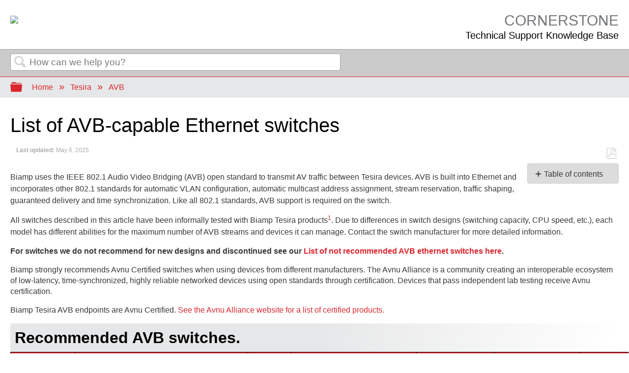

--- FILE ---
content_type: text/html; charset=utf-8
request_url: https://support.biamp.com/Tesira/AVB/List_of_AVB-capable_Ethernet_switches
body_size: 15342
content:
<!DOCTYPE html>
<html  lang="en">
<head prefix="og: http://ogp.me/ns# article: http://ogp.me/ns/article#">

        <meta name="viewport" content="width=device-width, initial-scale=1"/>
        <meta name="google-site-verification" content="pIJwquUdEFQgyFOTcB9x2gv9munJmWT9QkDMU3XiYTM"/>
        <meta name="google-site-verification" content="ZtTRjxiHisqQ93v41G-LdDtypswkr6QEdmN73w7qNdg"/>
        <meta name="generator" content="MindTouch"/>
        <meta name="robots" content="index,follow"/>
        <meta property="og:title" content="List of AVB-capable Ethernet switches"/>
        <meta property="og:site_name" content="Biamp Cornerstone"/>
        <meta property="og:type" content="article"/>
        <meta property="og:locale" content="en_US"/>
        <meta property="og:url" content="https://support.biamp.com/Tesira/AVB/List_of_AVB-capable_Ethernet_switches"/>
        <meta property="og:image" content="https://a.mtstatic.com/@public/production/site_8490/1597693987-social-share.png"/>
        <meta property="og:description" content="A list of Ethernet switches confirmed to work with Tesira products."/>
        <meta property="article:published_time" content="2023-04-21T20:53:52Z"/>
        <meta property="article:modified_time" content="2025-05-06T21:01:07Z"/>
        <meta name="twitter:card" content="summary"/>
        <meta name="twitter:title" content="List of AVB-capable Ethernet switches"/>
        <meta name="twitter:description" content="A list of Ethernet switches confirmed to work with Tesira products."/>
        <meta name="twitter:image" content="https://a.mtstatic.com/@public/production/site_8490/1597693987-social-share.png"/>
        <meta name="description" content="A list of Ethernet switches confirmed to work with Tesira products."/>
        <meta name="keywords" content="AVB, netgear, Extreme Networks, extreme commands"/>
        <link rel="canonical" href="https://support.biamp.com/Tesira/AVB/List_of_AVB-capable_Ethernet_switches"/>
        <link rel="search" type="application/opensearchdescription+xml" title="Biamp Cornerstone Search" href="https://support.biamp.com/@api/deki/site/opensearch/description"/>
        <link rel="apple-touch-icon" href="https://a.mtstatic.com/@public/production/site_8490/1469558676-apple-touch-icon.png"/>
        <link rel="shortcut icon" href="https://a.mtstatic.com/@public/production/site_8490/1674253039-favicon.ico"/>

        <script type="application/ld+json">{"@context":"http:\/\/schema.org","@type":"TechArticle","name":"List of AVB-capable Ethernet switches","url":"https:\/\/support.biamp.com\/Tesira\/AVB\/List_of_AVB-capable_Ethernet_switches","image":{"@type":"ImageObject","url":"https:\/\/a.mtstatic.com\/@public\/production\/site_8490\/1597693987-social-share.png","height":{"@type":"QuantitativeValue","maxValue":315},"width":{"@type":"QuantitativeValue","maxValue":600}},"datePublished":"2023-04-21T20:53:52Z","dateModified":"2025-05-06T21:01:07Z","description":"A list of Ethernet switches confirmed to work with Tesira products.","thumbnailUrl":"https:\/\/support.biamp.com\/@api\/deki\/pages\/7136\/thumbnail?default=https%3A%2F%2Fsupport.biamp.com%2F%40style%2Fcommon%2Fimages%2Fimage-placeholder.png","mainEntityofPage":{"@type":"WebPage","@id":"https:\/\/support.biamp.com\/Tesira\/AVB\/List_of_AVB-capable_Ethernet_switches"},"headline":"List of AVB-capable Ethernet switches","author":{"@type":"Organization","name":"Biamp","logo":{"@type":"ImageObject","url":"https:\/\/support.biamp.com\/@api\/deki\/files\/2739\/biamp_lrg.png","height":{"@type":"QuantitativeValue","maxValue":60},"width":{"@type":"QuantitativeValue","maxValue":600}}},"publisher":{"@type":"Organization","name":"Biamp","logo":{"@type":"ImageObject","url":"https:\/\/support.biamp.com\/@api\/deki\/files\/2739\/biamp_lrg.png","height":{"@type":"QuantitativeValue","maxValue":60},"width":{"@type":"QuantitativeValue","maxValue":600}}}}</script>
        <script type="application/ld+json">{"@context":"http:\/\/schema.org","@type":"WebPage","name":"List of AVB-capable Ethernet switches","url":"https:\/\/support.biamp.com\/Tesira\/AVB\/List_of_AVB-capable_Ethernet_switches","relatedLink":["https:\/\/support.biamp.com\/Tesira\/AVB\/AVB_Media_Converters","https:\/\/support.biamp.com\/Tesira\/AVB\/List_of_not_recommended_AVB_Ethernet_switches","https:\/\/support.biamp.com\/Tesira\/AVB\/Connecting_to_an_Extreme_switch","https:\/\/support.biamp.com\/Tesira\/AVB\/Enabling_AVB_on_Extreme_Networks_switches","https:\/\/support.biamp.com\/Tesira\/AVB\/Using_Dante_and_AVB_protocols_together_on_the_Netgear_GS724Tv4_switch"]}</script>
        <script type="application/ld+json">{"@context":"http:\/\/schema.org","@type":"BreadcrumbList","itemListElement":[{"@type":"ListItem","position":1,"item":{"@id":"https:\/\/support.biamp.com\/Tesira","name":"Tesira"}},{"@type":"ListItem","position":2,"item":{"@id":"https:\/\/support.biamp.com\/Tesira\/AVB","name":"AVB"}}]}</script>

        <title>List of AVB-capable Ethernet switches - Biamp Cornerstone</title>


    <style type="text/css">/*<![CDATA[*/
#topic a.external {
    background:none !important;
    padding:0 !important;
}/*]]>*/</style>

        <link media="screen" type="text/css" rel="stylesheet" href="https://a.mtstatic.com/@cache/layout/anonymous.css?_=00aeaecd3a03510d63f9e584db7f9b58_c3VwcG9ydC5iaWFtcC5jb20=:site_8490" id="mt-screen-css" />

    
        <link media="print" type="text/css" rel="stylesheet" href="https://a.mtstatic.com/@cache/layout/print.css?_=3946e97a5af7388ac6408d872fca414b:site_8490" id="mt-print-css" />


    <script type="application/json" nonce="844eefa623468fb46d5055571cd8c3284f7027d53d802c983749ab6d302d1f8b" id="mt-localizations-draft">
{"Draft.JS.alert.cancel.button":"OK","Draft.JS.alert.cancel.message":"You can not cancel a draft when the live page is unpublished.","Draft.JS.alert.cancel.title":"This draft cannot be canceled","Draft.JS.alert.publish.button":"OK","Draft.JS.alert.publish.message":"You can not publish a draft of a page with an unpublished parent","Draft.JS.alert.publish.title":"This draft cannot be published","Draft.JS.alert.unpublish.button":"OK","Draft.JS.alert.unpublish.message":"You can not unpublish a page when published subpages are present.","Draft.JS.alert.unpublish.title":"This page cannot be unpublished","Draft.JS.success.cancel":"The draft was successfully deleted.","Draft.JS.success.schedule.publish":"Publication schedule successfully created.","Draft.JS.success.publish":"The draft was successfully published.","Draft.JS.success.unpublish":"The page was successfully unpublished.","Draft.JS.success.unpublish.inherits-schedule\n        Draft.JS.success.unpublish.scheduled-to-publish":"[MISSING: draft.js.success.unpublish.inherits-schedule\n        draft.js.success.unpublish.scheduled-to-publish]","Draft.JS.success.update.schedule.publish":"Publication schedule successfully updated.","Draft.JS.success.update.schedule.unpublish":"[MISSING: draft.js.success.update.schedule.unpublish]","Draft.JS.success.delete.schedule\n        Draft.JS.success.delete.schedule.with.subpages\n        Draft.error.cancel":"[MISSING: draft.js.success.delete.schedule\n        draft.js.success.delete.schedule.with.subpages\n        draft.error.cancel]","Draft.error.publish":"There was an error publishing the draft.","Draft.error.unpublish":"There was an error unpublishing the page.","Draft.message.at":"at","Dialog.ConfirmSave.StrictIdf.title":"Oops!","Dialog.ConfirmSave.StrictIdf.error.missing-template-reference":"This article type requires a template reference widget. Not having one may negatively impact your site and SEO. Please contact CXone Expert support.","Dialog.ConfirmSave.StrictIdf.label.continue":"Proceed anyway","Dialog.ConfirmSave.StrictIdf.label.cancel":"Cancel","Dialog.ConfirmSave.StrictIdf.label.missing-template-reference-help-link":"Learn more about required references","Dialog.ConfirmSave.StrictIdf.error.invalid-idf":"This type of article should not exist at the requested location in the site hierarchy. Proceeding with the requested move may negatively impact site navigation and SEO.","Dialog.ConfirmSave.StrictIdf.label.invalid-idf-help-link":"Learn more about IDF structure","Dialog.EditDraft.page-title":"Create draft","Dialog.Scheduler.Common.label.am":"{0} AM","Dialog.Scheduler.Common.label.pm":"{0} PM","Dialog.Scheduler.Publish.alert-create-draft":"Create","Dialog.Scheduler.Publish.alert-existing-publication-scheduled":"This location has an existing publication schedule applied.  The new page will inherit this new schedule.","Dialog.Scheduler.Publish.alert-modify-message":"This draft is scheduled to be published {0} at {1}. A schedule cannot be modified or deleted less than 15 minutes from its start time.","Dialog.Scheduler.Publish.alert-modify-title":"This schedule cannot be modified","Dialog.Scheduler.Publish.button-close":"Close","Dialog.Scheduler.Publish.button-save":"Save publish schedule","Dialog.Scheduler.Publish.button-go-to-parent":"Go to parent","Dialog.Scheduler.Publish.do-not-have-permission-message":"This page will be published {0} with another page scheduled by {1}. You do not have permission to view this page. Please see {1} to resolve scheduling conflicts.","Dialog.Scheduler.Publish.go-to-parent-message":"This draft will be published {0}, scheduled by {1}. A schedule can only be modified where it was created.","Dialog.Scheduler.Publish.label.f1-link":"Learn about scheduled publishing","Dialog.Scheduler.Publish.page-title":"Publish","Dialog.Scheduler.Unpublish.button-save":"Save unpublish schedule","Dialog.Scheduler.Unpublish.alert-modify-message":"This page is scheduled to be unpublished {0} at {1}. A schedule cannot be modified or deleted less than 15 minutes from its start time.","Dialog.Scheduler.Unpublish.do-not-have-permission-message":"This page will be unpublished {0} with another page scheduled by {1}. You do not have permission to view this page. Please see {1} to resolve scheduling conflicts.","Dialog.Scheduler.Unpublish.go-to-parent-message":"This page will be unpublished {0}, scheduled by {1}. A schedule can only be modified where it was created.","Dialog.Scheduler.Unpublish.page-title":"Unpublish","Page.Dashboard.page-title":"Dashboard"}    </script>    <script type="application/json" nonce="844eefa623468fb46d5055571cd8c3284f7027d53d802c983749ab6d302d1f8b" id="mt-localizations-editor">
{"Article.Attach.file.upload.toobig":"The file \"{1}\" is too large.  The maximum allowed file size is {0}.","Article.Attach.file.upload.notAllowed":"The selected file can not be uploaded because you do not have permission to upload files of that type.","Article.Attach.file.upload.fileExtension":"You picked a file with an unsupported extension.  Please try again with a valid file.","Article.Common.page-is-restricted-login":"You do not have permission to view this page - please try signing in.","Article.Common.page-save-conflict":"You may have overwritten a concurrent editor's changes. Use this page's <a title=\"Revision History\" target=\"_blank\" href=\"{0}\" >Revision History<\/a> to review.","Article.Error.page-couldnt-be-loaded":"The requested page's contents could not be loaded.","Article.Error.page-save-conflict":"A page already exists at {0}. Navigate to the existing page and edit the page if you wish to modify its contents.","Article.Error.page-save-forbidden":"Your session has expired or you do not have permission to edit this page.","Article.Error.page-title-required":"A page title is required.","Article.edit.summary":"Edit summary","Article.edit.summary-reason":"Why are you making this edit?","Article.edit.enter-reason":"Enter reason (viewable in Site History Report)","Component.YoutubeSearch.error.key-invalid":"Your YouTube API Key was improperly configured. Please review the article at the","Component.YoutubeSearch.error.key-missing":"Your CXone Expert deployment needs to update your YouTube API Key. Details on how to update can be found at the","Component.YoutubeSearch.error.search-failed":"Search failed","Component.YoutubeSearch.info.not-found":"No videos found","Component.YoutubeSearch.label.video-url":"Video URL","Component.YoutubeSearch.placeholder.query":"Video URL or YouTube search query","Dialog.ConfirmCancel.button.continue-editing":"Continue editing","Dialog.ConfirmCancel.button.discard-changes":"Discard changes","Dialog.ConfirmCancel.message.changes-not-saved":"Your changes have not been saved to MindTouch.","Dialog.ConfirmCancel.title":"Discard changes?","Dialog.ConfirmDeleteRedirects.label.delete-redirects-help-link":"Learn more about deleting redirects","Dialog.ConfirmSave.error.redirect":"A redirect exists at this location and will be deleted if you continue. This may negatively impact your site and SEO. Please contact CXone Expert support.","Dialog.ConfirmSave.label.cancel":"Cancel","Dialog.ConfirmSave.label.continue":"Continue","Dialog.ConfirmSave.title":"Delete redirect?","Dialog.ConfirmSave.StrictIdf.error.invalid-idf":"This type of article should not exist at the requested location in the site hierarchy. Proceeding with the requested move may negatively impact site navigation and SEO.","Dialog.ConfirmSave.StrictIdf.error.missing-template-reference-insert":"You've removed the template reference, which is required for this page. Click Insert to reinsert the template reference.","Dialog.ConfirmSave.StrictIdf.label.cancel":"Cancel","Dialog.ConfirmSave.StrictIdf.label.continue":"Proceed anyway","Dialog.ConfirmSave.StrictIdf.label.insert":"Insert","Dialog.ConfirmSave.StrictIdf.label.missing-template-reference-help-link":"Learn more about required references","Dialog.ConfirmSave.StrictIdf.label.invalid-idf-help-link":"Learn more about IDF structure","Dialog.ConfirmSave.StrictIdf.title":"Oops!","Dialog.JS.wikibits-edit-section":"Edit section","Dialog.SaveRequired.button.cancel":"Cancel","Dialog.SaveRequired.button.save":"Save and continue","Dialog.SaveRequired.label.change-title-start":"This page needs a different title than","Dialog.SaveRequired.label.change-title-end":"Please make the correction and try again.","Dialog.SaveRequired.label.new-page-alert":"This operation can not be performed on a page that has not yet been created. In order to do that, we need to quickly save what you have.","Dialog.SaveRequired.title":"Save required","Draft.error.save-unpublished":"You cannot save an unpublished draft at {0}. A published page already exists at that location.","GUI.Editor.alert-changes-made-without-saving":"You have made changes to the content without saving your changes. Are you sure you want to exit this page?","GUI.Editor.error.copy-hint":"To avoid losing your work, copy the page contents to a new file and retry saving again.","GUI.Editor.error.server-error":"A server error has occurred.","GUI.Editor.error.unable-to-save":"We are unable to save this page","Redist.CKE.mt-save.save-to-file-link":"Save the page content to a file","Redist.CKE.mt-autosave.contents-autosaved":"The page contents were autosaved to the browser's local storage {0}","System.API.Error.invalid-redirect":"Cannot create a redirect on a page with sub-pages.","System.API.Error.invalid-redirect-target":"The redirect does not point at a valid page."}    </script>    <script type="application/json" nonce="844eefa623468fb46d5055571cd8c3284f7027d53d802c983749ab6d302d1f8b" id="mt-localizations-file-uploader">
{"Dialog.Attach.allowed-types":"Allowed file types:","Dialog.Attach.button.upload":"Upload","Dialog.Attach.choose-files-dad":"Choose files to upload or drag and drop files into this window.","Dialog.Attach.max-size":"Maximum upload file size: {0}"}    </script>    <script type="application/json" nonce="844eefa623468fb46d5055571cd8c3284f7027d53d802c983749ab6d302d1f8b" id="mt-localizations-grid-widget">
{"Article.Common.page-is-restricted-login":"You do not have permission to view this page - please try signing in.","MindTouch.Help.Page.search-unavailable":"Sorry, search is currently unavailable.","MindTouch.Reports.data.empty-grid-text":"No Data Available.","Page.StructuredTags.error-update":"An unknown error occurred."}    </script>    <script type="application/json" nonce="844eefa623468fb46d5055571cd8c3284f7027d53d802c983749ab6d302d1f8b" id="mt-localizations-tree-widget">
{"Skin.Common.home":"Home","Dialog.Common.error.path-not-found":"The requested page or section could not be loaded. Please update the link.","Dialog.JS.loading":"Loading...","Dialog.JS.loading.copy":"Copying page(s)...","Dialog.JS.loading.insertImage":"Inserting image...","Dialog.JS.loading.move":"Moving page(s)...","Dialog.JS.loading.moveFile":"Moving file...","Dialog.JS.loading.search":"Searching...","MindTouch.Help.Page.in":"in","MindTouch.Help.Page.no-search-results":"Sorry, we can't find what you are looking for.","MindTouch.Help.Page.no-search-try":"Try searching for something else, selecting a category, or try creating a ticket.","MindTouch.Help.Page.retrysearch":"Click here to search the whole site.","MindTouch.Help.Page.search-error-try":"Please try again later.","MindTouch.Help.Page.search-unavailable":"Sorry, search is currently unavailable."}    </script>    <script type="application/json" nonce="844eefa623468fb46d5055571cd8c3284f7027d53d802c983749ab6d302d1f8b" id="mt-localizations-dialog">
{"Dialog.Common.button.cancel":"Cancel","Dialog.Common.button.ok":"OK","Dialog.Common.label.home":"Home"}    </script>
    <script type="text/javascript" data-mindtouch-module="true" nonce="844eefa623468fb46d5055571cd8c3284f7027d53d802c983749ab6d302d1f8b" src="https://a.mtstatic.com/deki/javascript/out/globals.js?_=600c2cda754af48148a23f908be5c57499cdbdfd:site_8490"></script><script type="application/json" id="mt-global-settings" nonce="844eefa623468fb46d5055571cd8c3284f7027d53d802c983749ab6d302d1f8b">{"articleType":"reference","attachFileMax":1000,"baseHref":"https:\/\/support.biamp.com","cacheFingerprint":"600c2cda754af48148a23f908be5c57499cdbdfd:site_8490","canFileBeAttached":false,"cdnHostname":"a.mtstatic.com","clientSideWarnings":false,"dntEditorConfig":false,"draftEditable":false,"followRedirects":1,"idfHideTemplateTags":false,"idfVersion":"IDF3","isArticleReviewCommunityMembersEnabled":false,"isDraftAllowed":false,"isDraftManagerReportDownloadEnabled":false,"isDraftRequest":false,"isFindAndReplaceUndoEnabled":false,"isGenerativeSearchEnabled":false,"isGenerativeSearchDisclaimerEnabled":true,"isGenerativeSearchStreamResponseToggleEnabled":false,"isGenerativeSearchSearchIconEnabled":false,"isContentAdequacyEnabled":false,"isGenerativeSearchOnDemandEvaluationEnabled":false,"isFileDescriptionCaptionableByLlmEnabled":false,"isGoogleAnalyticsEnabled":true,"isGuideTabMultipleClassificationsEnabled":false,"isHawthornThemeEnabled":false,"isIframeSandboxEnabled":false,"isImportExportEnhancementsEnabled":false,"isImportExportMediaEnabled":false,"isExternalImportEnabled":false,"isInteractionAnalyticsDebugEnabled":false,"isDevelopmentModeEnabled":false,"isInteractionAnalyticsEnabled":true,"isKcsEnabledOnPage":false,"isMediaManagerEnabled":false,"isPinnedPagesEnabled":true,"isPinnedPagesEnhancementsEnabled":true,"isReportDownloadEnabled":false,"isSchedulePublishEnabled":true,"isSearchAsYouTypeEnabled":false,"isTinymceAiAssistantEnabled":false,"isSearchInsightsDownloadEnabled":true,"isSentimentAnalysisEnabled":true,"isShowMoreChildrenNodesEnabled":false,"isShowTerminalNodesEnabled":false,"isSkinResponsive":true,"isSmoothScrollEnabled":true,"isTinyMceEnabled":false,"isTreeArticleIconsEnabled":false,"isXhrF1WebWidgetEnabled":true,"isXhrIEMode":false,"kcsEnabled":false,"kcsV2Enabled":false,"kcsV2GuidePrivacySetting":"Semi-Public","learningPathsEnabled":true,"maxFileSize":268435456,"moduleMode":"global","pageEditable":false,"pageId":7136,"pageIsRedirect":false,"pageLanguageCode":"en-US","pageName":"List of AVB-capable Ethernet switches","pageNamespace":"","pageOrderLimit":1000,"pagePermissions":["LOGIN","BROWSE","READ","SUBSCRIBE"],"pageRevision":"78","pageSectionEditable":false,"pageTitle":"Tesira\/AVB\/List of AVB-capable Ethernet switches","pageViewId":"bc725b4b-db5a-4099-b956-38c847f2c163","siteId":"site_8490","pathCommon":"\/@style\/common","pathSkin":"\/@style\/elm","relatedArticlesDetailed":true,"removeBlankTemplate":false,"removeDeleteCheckbox":true,"cidWarningOnDelete":true,"scriptParser":2,"sessionId":"YmNhNWVkMWMtYmY2Mi00Njg0LWEwMDEtMzljMjQxNGY5Y2IzfDIwMjYtMDEtMjZUMTY6MTA6MjU=","showAllTemplates":true,"siteAuthoringPageThumbnailManagementEnabled":true,"skinStyle":"columbia.elm","spaceballs2Enabled":false,"strictIdfEnabled":false,"uiLanguage":"en-us","userId":2,"isPageRedirectPermanent":false,"userIsAdmin":false,"userIsAnonymous":true,"userIsSeated":false,"userName":"Anonymous User","userPermissions":["LOGIN","BROWSE","READ","SUBSCRIBE"],"userSystemName":"Anonymous","userTimezone":"-08:00","webFontConfig":{"google":{"families":null}},"apiToken":"xhr_2_1769443825_1a10fcb3b3fc826f4ac39a1ae207f87103cfb362c4e641061deee27a47cd4fc0","displayGenerativeSearchDisclaimer":true}</script><script type="text/javascript" data-mindtouch-module="true" nonce="844eefa623468fb46d5055571cd8c3284f7027d53d802c983749ab6d302d1f8b" src="https://a.mtstatic.com/deki/javascript/out/deki.legacy.js?_=600c2cda754af48148a23f908be5c57499cdbdfd:site_8490"></script><script type="text/javascript" data-mindtouch-module="true" nonce="844eefa623468fb46d5055571cd8c3284f7027d53d802c983749ab6d302d1f8b" src="https://a.mtstatic.com/deki/javascript/out/community.js?_=600c2cda754af48148a23f908be5c57499cdbdfd:site_8490"></script><script type="text/javascript" data-mindtouch-module="true" nonce="844eefa623468fb46d5055571cd8c3284f7027d53d802c983749ab6d302d1f8b" src="https://a.mtstatic.com/deki/javascript/out/standalone/skin_elm.js?_=600c2cda754af48148a23f908be5c57499cdbdfd:site_8490"></script><script type="text/javascript" data-mindtouch-module="true" nonce="844eefa623468fb46d5055571cd8c3284f7027d53d802c983749ab6d302d1f8b" src="https://a.mtstatic.com/deki/javascript/out/standalone/pageBootstrap.js?_=600c2cda754af48148a23f908be5c57499cdbdfd:site_8490"></script>

    
        <script src="https://cdnjs.cloudflare.com/ajax/libs/moment.js/2.29.1/moment.min.js" integrity="sha512-qTXRIMyZIFb8iQcfjXWCO8+M5Tbc38Qi5WzdPOYZHIlZpzBHG3L3by84BBBOiRGiEb7KKtAOAs5qYdUiZiQNNQ==" crossorigin="anonymous"></script><script src="https://cdnjs.cloudflare.com/ajax/libs/moment-timezone/0.5.33/moment-timezone-with-data-10-year-range.js" integrity="sha512-Zy6GmgJpPiVngCfEP3NZcAH5CdPuHg2RtF1w3jUln677wOsQPmZEVbdI9x6SraTrawfNFeE98YfFA/jAcJ1kVg==" crossorigin="anonymous"></script><script src="https://apps.usw2.pure.cloud/widgets/9.0/cxbus.min.js" onload="javascript:CXBus.configure({debug:false,pluginsPath:'https://apps.usw2.pure.cloud/widgets/9.0/plugins/'}); CXBus.loadPlugin('widgets-core');"></script><script src="https://support.biamp.com/@api/deki/files/10050/biampwebchat.js"></script><link href="https://cdnjs.cloudflare.com/ajax/libs/jquery.colorbox/1.4.33/example1/colorbox.min.css" rel="stylesheet"><script src="https://cdnjs.cloudflare.com/ajax/libs/jquery.colorbox/1.4.33/jquery.colorbox-min.js"></script><script src="https://cdnjs.cloudflare.com/ajax/libs/jquery-easing/1.3/jquery.easing.min.js"></script><script>/*<![CDATA[*/
            function watchWebchat() {
                if ($('.cx-form-inputs').length) {
                    $('.cx-form-inputs').after('<div class="webchat-fine-print">Biamp chat support is available from 8am-4pm Pacific time, Monday thru Friday, and is intended for technical support with Biamp products. Biamp tech support cannot provide sales or pricing information.');
                    $('.cx-input[name="sourceurl"]').val(window.location.href);
                    var hour = parseInt(moment.tz('America/Los_Angeles').hour());
                    if (hour >= 14) {
                        $('#cx_webchat_form_skill option[value="Community_Skill"]').remove()
                    }
                } else {
                    setTimeout(watchWebchat, 250);
                }
            }

            $(document).ready(function () {
                var hour = parseInt(moment.tz('America/Los_Angeles').hour());
                var weekday = parseInt(moment.tz('America/Los_Angeles').day());
                if (hour >= 8 && hour <= 16 && weekday >= 1 && weekday <= 5) {
                    $('#chat-button').addClass('show-chat-button');
                }
                $('#chat-button').on('click', function() {
                    customPlugin.command('WebChat.open', getAdvancedConfig());
                    watchWebchat();
                });
                $('#radio-auth_id-1').trigger('click'); //delete this line when LDAP login is fixed
                if (window.location.pathname != '/') {
                    $('img.internal').not('.nocolorbox').not('a.thumb img.internal').each(function() {
                        var imgurl = new URL($(this).attr('src'));
                        imgurl.searchParams.delete('size');
                        imgurl.searchParams.delete('width');
                        imgurl.searchParams.delete('height');
                        $(this).wrap('<a class="thumb" title="' + $(this).attr('alt') + '" rel="internal" href="' + imgurl.href + '">');
                    });
                    $('a.thumb').colorbox({rel:'nofollow', opacity:0.6, maxHeight:'95%', maxWidth:'95%'}); //setup colorbox attributes
                } else {
                    console.log($('.mt-icon-expand-collapse.mt-reveal-listing-expand-link[title="Show all"').length);
                    setTimeout(function() {$('.mt-icon-expand-collapse.mt-reveal-listing-expand-link[title="Show all"').trigger('click');}, 1000);
                }
                if (window.location.pathname.split('/')[2] == 'Internal_articles') {
                    $('.elm-meta-top').prepend('<div class="internalmsgbox"><div style="margin-left:50px;padding:0px 10px 0px 5px;color:#444;"><p style="font-size:150%; font-weight:bold;">This is an internal-only, confidential article.<p>This article may contain sensitive and/or confidential information. Please consider this when deciding whether to share the contents of this article outside of Biamp Systems.<p style="text-align:right; margin-right:20px; font-size:11px;"><a href="#" style="width:auto;" onclick="$(\'.internalmsgbox\').slideUp();">Hide');
                }
                
                var path = window.location.pathname.split('/');
                if (path.length > 2) {
                    var breadcrumbs = '';
                    var currentpath = '';
                    for (var i=0; i<path.length-1; i++) {
                        if (path[i] == '') {
                            breadcrumbs = '<li><a href="https://support.biamp.com/" data-ga-label="Breadcrumb category">Home';
                            continue;
                        }
                        currentpath += '/' + path[i];
                        breadcrumbs += '<li><a href="' + currentpath + '" data-ga-label="Breadcrumb guide">' + decodeURIComponent(path[i]).replace(/_/g, ' ') + '';
                    }
                    $('.mt-breadcrumbs').html(breadcrumbs);
                }
                
                if (window.location.pathname == '/Special:Search') {
                    var checkExist = setInterval(function() { //wait for search results to load
                        if ($('.mt-tree-search-results').length) {
                            clearInterval(checkExist);
                            $('.mt-tree-search-results').on('DOMSubtreeModified', function() {
                                $('.mt-tree-search-results .type-file').remove(); //remove search results for files and images
                                var searchresults = $('.result').not($('.updated'));
                                $('.result').addClass('updated');
                                searchresults.each(function() {
                                    if ($('.searchresult-category', this).length) return true;
                                    if ($('a.go', this).length) {
                                        var resultcat = $('a.go', this).attr('href').split('/')[3];
                                        var validcategories = ['Audia-Nexia', 'Tesira', 'Vocia', 'Internal', 'Videos', 'Devio', 'Design_Tools', 'General', 'Devio', 'Design_Library', 'SageVue', 'CrowdMics', 'Modena', 'Community'];
                                        if (validcategories.indexOf(resultcat) == -1) return true;
                                        if (resultcat == 'Audia-Nexia') resultcat = 'Audia/Nexia';
                                        if (resultcat == 'Design_Library') resultcat = 'Design Library';
                                        if (resultcat == 'CrowdMics') resultcat = 'Crowd Mics';
                                        if (resultcat == 'Design_Tools') resultcat = 'Design Tools';
                                        if (resultcat == 'Internal') {
                                            resultsubcat = $('a.go', this).attr('href').split('/')[4];
                                            if (resultsubcat == 'Internal_articles') resultcat = 'Internal Knowledgebase';
                                            if (resultsubcat == 'Draft_articles') resultcat = 'Internal &rarr; Draft articles';
                                            if (resultsubcat == 'Resources') resultcat = 'Internal &rarr; Resources';
                                        }
                                        $('div.preview', this).prepend(
                                            '<div class="info searchresult-category">' + resultcat + ''
                                        );
                                    }
                                } );
                            } );
                        }
                    }, 100);
                }
                
            });/*]]>*/</script><!-- Google Tag Manager -->
<script>/*<![CDATA[*/(function(w,d,s,l,i){w[l]=w[l]||[];w[l].push({'gtm.start':
new Date().getTime(),event:'gtm.js'});var f=d.getElementsByTagName(s)[0],
j=d.createElement(s),dl=l!='dataLayer'?'&l='+l:'';j.async=true;j.src=
'https://www.googletagmanager.com/gtm.js?id='+i+dl;f.parentNode.insertBefore(j,f);
})(window,document,'script','dataLayer','GTM-5VMW4WC');/*]]>*/</script>
<!-- End Google Tag Manager -->
<!-- Biamp Tech Support Bot -->
<script id="Microsoft_Omnichannel_LCWidget" src="https://oc-cdn-ocprod.azureedge.net/livechatwidget/scripts/LiveChatBootstrapper.js" data-app-id="67a63beb-699e-4067-9f3c-680668cde82c" data-lcw-version="prod" data-org-id="107211f5-e019-4f38-b9a0-faab6f535741" data-org-url="https://m-107211f5-e019-4f38-b9a0-faab6f535741.us.omnichannelengagementhub.com"></script>
<!-- Biamp Tech Support Bot -->
    
<script type="text/javascript" nonce="844eefa623468fb46d5055571cd8c3284f7027d53d802c983749ab6d302d1f8b">(function(i,s,o,g,r,a,m){i['GoogleAnalyticsObject']=r;i[r]=i[r]||function(){(i[r].q=i[r].q||[]).push(arguments)},i[r].l=1*new Date();a=s.createElement(o),m=s.getElementsByTagName(o)[0];a.async=1;a.src=g;m.parentNode.insertBefore(a,m)})(window,document,'script','//www.google-analytics.com/analytics.js','ga');ga('create','G-BCJXXT1QYV','support.biamp.com',{allowLinker:true});ga('send','pageview');ga('create','UA-65721316-4','support.biamp.com',{name:'mtTracker',allowLinker:true});ga('mtTracker.require','linker');ga('mtTracker.set', 'anonymizeIp', true);ga('mtTracker.send','pageview');document.addEventListener('mindtouch-web-widget:f1:loaded',function(e){var t=e.data||{},d=t.widget;d&&''!==t.embedId&&document.addEventListener('mindtouch-web-widget:f1:clicked',function(e){var t=(e.data||{}).href;if(t){var n=document.createElement('a');n.setAttribute('href',t),'expert-help.nice.com'===n.hostname&&(e.preventDefault(),ga('linker:decorate',n),d.open(n.href))}})});</script>
</head>
<body class="elm-user-anonymous columbia-page-main columbia-article-reference columbia-browser-chrome columbia-platform-macintosh columbia-breadcrumb-home-tesira-avb-listofavb-capableethernetswitches columbia-live no-touch columbia-lang-en-us columbia-skin-elm">
<a class="elm-skip-link" href="#elm-main-content" title="Press enter to skip to the main content">Skip to main content</a><main class="elm-skin-container" data-ga-category="Anonymous | page">
    <header class="elm-header">
        <div class="elm-header-custom">

<div class="mt-custom-header-div"><div class="mt-logo-container"><a href="https://www.biamp.com/" target="_blank" rel="external noopener" class="link-https"><img src="https://support.biamp.com/@api/deki/site/logo.png?default=https://a.mtstatic.com/skins/styles/elm/logo.svg%3F_%3D600c2cda754af48148a23f908be5c57499cdbdfd:site_8490" /></a></div><div class="mt-support-logo"><a class="mt-support-links" href="https://support.biamp.com/" rel="internal"><span class="mt-support-link" id="mt-cornerstone">CORNERSTONE</span><span class="mt-support-link" id="mt-tech-support">Technical Support Knowledge Base</span></a></div></div>
</div>
        <div class="elm-nav mt-translate-module" hidden="true">
            <div class="elm-nav-container mt-translate-container"></div>
        </div>
        <div class="elm-header-logo-container">
            <a href="https://support.biamp.com" title="Biamp Cornerstone" aria-label='Link to home'><img src="https://a.mtstatic.com/@public/production/site_8490/1768461339-logo.svg" alt="Biamp Cornerstone" /></a>
        </div>
        
        <nav class="elm-header-user-nav elm-nav" role="navigation">
            <div class="elm-nav-container">
                <ol>
                    <li class="elm-global-search" data-ga-action="Header search"><a class="mt-icon-site-search mt-toggle-form" href="#" title="Search site">Search site</a>
<div class="mt-quick-search-container mt-toggle-form-container">
    <form action="/Special:Search">
        <input name="qid" id="mt-qid-skin" type="hidden" value="" />
        <input name="fpid" id="mt-search-filter-id" type="hidden" value="230" />
        <input name="fpth" id="mt-search-filter-path" type="hidden" />
        <input name="path" id="mt-search-path" type="hidden" value="" />

        <label class="mt-label" for="mt-site-search-input">
            Search
        </label>
        <input class="mt-text mt-search search-field" name="q" id="mt-site-search-input" placeholder="How can we help you?" type="search" />
        <button class="mt-button ui-button-icon mt-icon-site-search-button search-button" type="submit">
            Search
        </button>
    </form>
</div>
<div class="elm-search-back"><a class="mt-icon-browser-back" data-ga-label="Browse back" href="#" id="mt-browser-back" title="Go back to previous article">Go back to previous article</a></div>
</li>
                    <li class="elm-user-menu"><ol class="mt-user-menu">


    <li class="mt-user-menu-user">
        <a class="mt-icon-quick-sign-in "
           href="https://support.biamp.com/Special:AuthenticationProviders?returntotitle=Tesira%2FAVB%2FList_of_AVB-capable_Ethernet_switches"
           title="Sign in">Sign in</a>

    </li>
</ol>
</li>
                </ol>
            </div>
        </nav>
        <nav class="elm-header-global-nav elm-nav" data-ga-action="Elm Navigation">
            <div class="elm-nav-container">
                <button class="elm-hierarchy-trigger mt-hierarchy-trigger ui-button-icon mt-icon-hierarchy-trigger-closed" title="Expand/collapse global hierarchy" data-ga-label="Hierarchy Toggle - Tree View">
                    Expand/collapse global hierarchy
                </button>
                <ol class="mt-breadcrumbs" data-ga-action="Breadcrumbs">
                        <li>
                            <a href="https://support.biamp.com/" data-ga-label="Breadcrumb category">
                                <span class="mt-icon-article-category mt-icon-article-home"></span>
                                    Home
                            </a>
                        </li>
                        <li>
                            <a href="https://support.biamp.com/Tesira" data-ga-label="Breadcrumb guide">
                                <span class="mt-icon-article-guide"></span>
                                    Tesira
                            </a>
                        </li>
                        <li>
                            <a href="https://support.biamp.com/Tesira/AVB" data-ga-label="Breadcrumb topic">
                                <span class="mt-icon-article-topic"></span>
                                    AVB
                            </a>
                        </li>
                        <li class="mt-breadcrumbs-current-page">
                            <span class="mt-icon-article-reference"></span>
                            List of AVB-capable Ethernet switches
                        </li>
                </ol>
                <button class="mt-icon-hierarchy-mobile-view-trigger ui-button-icon mt-icon-hierarchy-mobile-trigger-closed" title="Expand/collapse global location" data-ga-label="Hierarchy Toggle - Breadcrumb Expand/Collapse">
                    Expand/collapse global location
                </button>
            </div>
        </nav>
        <nav class="elm-nav elm-header-hierarchy">
            <div class="elm-nav-container">
                <div class="elm-hierarchy mt-hierarchy"></div>
            </div>
        </nav>    </header>
    <article class="elm-content-container" id="elm-main-content" tabindex="-1">
        <header>
            <div id="flash-messages"><div class="dekiFlash"></div></div>
            
                
<h1 id="title" data-title-editor-available="false">
        List of AVB-capable Ethernet switches
</h1>

                

                
                    <ol class="elm-meta-data elm-meta-top" data-ga-action="Page actions">
                        <li class="elm-last-modified"><dl class="mt-last-updated-container">
    <dt class="mt-last-updated-label">Last updated</dt>
    <dd>
        <span class="mt-last-updated" data-timestamp="2025-05-06T21:01:07Z"></span>
    </dd>
</dl>
</li>
                        <li class="elm-pdf-export"><a data-ga-label="PDF" href="https://support.biamp.com/@api/deki/pages/7136/pdf/List%2bof%2bAVB-capable%2bEthernet%2bswitches.pdf?stylesheet=default" rel="nofollow" target="_blank" title="Export page as a PDF">
    <span class="mt-icon-article-pdf"></span>Save as PDF
</a></li>
                        <li class="elm-social-share"></li>
                    </ol>
                
            
        </header>
                <header class="mt-content-header"></header>
                <aside class="mt-content-side"></aside>
            <aside id="mt-toc-container" data-title="Table of contents" data-collapsed="true">
                <nav class="mt-toc-content mt-collapsible-section">
                    <ol><li><a href="#Recommended_AVB_switches." rel="internal">Recommended AVB switches.</a></li><li><a href="#Further_Reading" rel="internal">Further Reading</a></li></ol>
                </nav>
            </aside>
            <section class="mt-content-container">
                <p><span style="line-height:1.5;">Biamp&nbsp;uses the&nbsp;IEEE 802.1 Audio Video Bridging (</span>AVB<span style="line-height:1.5;">) open standard to transmit AV traffic&nbsp;between </span>Tesira<span style="line-height:1.5;"> devices. AVB&nbsp;is built into Ethernet and incorporates other 802.1 standards for automatic VLAN configuration, automatic multicast address assignment, stream reservation, traffic shaping, guaranteed delivery&nbsp;and time synchronization. Like all 802.1 standards, AVB support is required on the switch.</span></p>

<p><span style="line-height:1.5;">All switches described in this article have been informally tested with Biamp Tesira products<a title="#footnotes" class="mt-self-link" href="#footnotes" rel="internal"><sup>1</sup></a></span><span style="line-height:1.5;">. Due to differences in switch designs (switching capacity</span><span style="line-height:1.5;">, CPU speed, etc.), each model has different abilities for the maximum number of AVB&nbsp;streams and devices it can manage</span><span style="line-height:1.5;">. Contact the switch manufacturer for more detailed information.</span></p>

<p><strong><strong>For switches we do not recommend&nbsp;for new designs and discontinued see our <a title="List of Not Recommended AVB Ethernet switches" href="https://support.biamp.com/Tesira/AVB/List_of_not_recommended_AVB_Ethernet_switches" rel="internal">List of not recommended AVB&nbsp;ethernet switches&nbsp;here</a>.</strong></strong></p>

<p>Biamp strongly recommends&nbsp;Avnu&nbsp;Certified switches when using devices from different manufacturers. The Avnu Alliance is a community creating an interoperable ecosystem of low-latency, time-synchronized, highly reliable networked devices using open standards through certification. Devices that pass independent lab testing receive Avnu certification.</p>

<p>Biamp&nbsp;Tesira AVB endpoints are Avnu Certified. <a title="http://avnu.org/" href="http://avnu.org/" target="_blank" rel="external noopener" class="external">See the Avnu Alliance website for a list of certified products.</a></p>

<div mt-section-origin="Tesira/AVB/List_of_AVB-capable_Ethernet_switches" class="mt-section" id="section_1"><span id="Recommended_AVB_switches."></span><h2 class="editable"><strong>Recommended AVB switches.</strong></h2>

<table border="1" cellpadding="0" cellspacing="1" style="width: 1259px; table-layout: fixed;">
    <thead>
        <tr>
            <th scope="col" style="text-align:center;vertical-align:middle;width:128px;">Vendor</th>
            <th scope="col" style="text-align:center;vertical-align:middle;width:344px;">Model</th>
            <th scope="col" style="text-align:center;vertical-align:middle;width:86px;">Type</th>
            <th scope="col" style="text-align:center;vertical-align:middle;width:249px;">1G / SFP Ports</th>
            <th scope="col" style="text-align:center;vertical-align:middle;width:154px;">PoE+</th>
            <th scope="col" style="text-align:center;vertical-align:middle;width:173px;">Avnu Certified</th>
            <th scope="col" style="width:95px;text-align:center;vertical-align:middle;">Setup</th>
        </tr>
    </thead>
    <tbody>
        <tr>
            <td style="width:128px;">Biamp</td>
            <td style="width:344px;"><a title="TesiraCONNECT TC-5" href="https://support.biamp.com/Tesira/AVB/TesiraCONNECT_TC-5" rel="internal">TesiraCONNECT TC-5</a></td>
            <td class="mt-align-center" style="width:86px;">Edge</td>
            <td class="mt-align-center" style="width:249px;">5</td>
            <td class="mt-align-center" style="width:154px;">4</td>
            <td class="mt-align-center" style="width:173px;">No</td>
            <td class="mt-align-center" style="width:95px;"><a title="TesiraCONNECT TC-5" href="https://support.biamp.com/Tesira/AVB/TesiraCONNECT_TC-5" rel="internal">Link</a></td>
        </tr>
        <tr>
            <td style="width:128px;">Biamp</td>
            <td style="width:344px;"><a title="TesiraCONNECT TC-5D" href="https://support.biamp.com/Tesira/AVB/TesiraCONNECT_TC-5D" rel="internal">TesiraCONNECT TC-5D</a></td>
            <td class="mt-align-center" style="width:86px;">Edge</td>
            <td class="mt-align-center" style="width:249px;">5</td>
            <td class="mt-align-center" style="width:154px;">4</td>
            <td class="mt-align-center" style="width:173px;">No</td>
            <td class="mt-align-center" style="width:95px;"><a title="TesiraCONNECT TC-5D" href="https://support.biamp.com/Tesira/AVB/TesiraCONNECT_TC-5D" rel="internal">Link</a></td>
        </tr>
        <tr>
            <td style="width:128px;">Biamp</td>
            <td style="width:344px;"><a title="Netgear NMS-NG10GPX-AVB (M4250-10G2XF-PoE+) switch configuration and topologies" href="https://support.biamp.com/Cambridge/Qt_X/Netgear_NMS-NG10GPX-AVB_(M4250-10G2XF-PoE_)_switch_configuration_and_topologies" rel="internal">NMS-NG10GPX-AVB</a></td>
            <td class="mt-align-center" style="width:86px;">Edge</td>
            <td class="mt-align-center" style="width:249px;">10 / 2 SFP+</td>
            <td class="mt-align-center" style="width:154px;">8</td>
            <td class="mt-align-center" style="width:173px;">Yes</td>
            <td class="mt-align-center" style="width:95px;"><a title="Netgear NMS-NG10GPX-AVB with Qt X Quick start guide" href="https://support.biamp.com/Cambridge/Qt_X/Netgear_NMS-NG10GPX-AVB_with_Qt_X_Quick_start_guide" rel="internal">Link</a></td>
        </tr>
        <tr>
            <td style="width:128px;">Biamp</td>
            <td style="width:344px;"><a title="Cambridge/Qt_X/Netgear_NMS-NG10GPX-AVB_(M4250-10G2XF-PoE_)_switch_configuration_and_topologies" href="https://support.biamp.com/Cambridge/Qt_X/Netgear_NMS-NG10GPX-AVB_(M4250-10G2XF-PoE_)_switch_configuration_and_topologies" rel="internal">NMS-NG26GPX-AVB</a></td>
            <td class="mt-align-center" style="width:86px;">Edge</td>
            <td class="mt-align-center" style="width:249px;">26&nbsp;/ 4 SFP+</td>
            <td class="mt-align-center" style="width:154px;">24</td>
            <td class="mt-align-center" style="width:173px;">Yes</td>
            <td class="mt-align-center" style="width:95px;"><a title="Netgear NMS-NG10GPX-AVB with Qt X Quick start guide" href="https://support.biamp.com/Cambridge/Qt_X/Netgear_NMS-NG10GPX-AVB_with_Qt_X_Quick_start_guide" rel="internal">Link</a></td>
        </tr>
        <tr>
            <td class="mt-bgcolor-dddddd mt-align-center" colspan="7" style="width:183px;">&nbsp;</td>
        </tr>
        <tr>
            <td style="width:128px;">CIsco</td>
            <td style="width:344px;"><a title="https://www.cisco.com/c/en/us/products/collateral/switches/catalyst-9300-series-switches/nb-06-cat9300-ser-data-sheet-cte-en.html" href="https://www.cisco.com/c/en/us/products/collateral/switches/catalyst-9300-series-switches/nb-06-cat9300-ser-data-sheet-cte-en.html" target="_blank" rel="external noopener" class="link-https">Catalyst 9300 Series</a>&nbsp;</td>
            <td class="mt-align-center" style="width:86px;">Edge</td>
            <td class="mt-align-center" style="width:249px;">ALL</td>
            <td class="mt-align-center" style="width:154px;">Yes</td>
            <td class="mt-align-center" style="width:173px;">Yes</td>
            <td class="mt-align-center" style="width:95px;"><a title="Enabling AVB on Cisco Catalyst Switches" href="https://support.biamp.com/Tesira/AVB/Enabling_AVB_on_Cisco_Catalyst_Switches" rel="internal">Link</a></td>
        </tr>
        <tr>
            <td style="width:128px;">Cisco</td>
            <td style="width:344px;"><a title="https://www.cisco.com/c/en/us/products/collateral/switches/catalyst-9300-series-switches/nb-06-cat9300-ser-data-sheet-cte-en.html" href="https://www.cisco.com/c/en/us/products/collateral/switches/catalyst-9300-series-switches/nb-06-cat9300-ser-data-sheet-cte-en.html" target="_blank" rel="external noopener" class="link-https">C9300-24P</a></td>
            <td class="mt-align-center" style="width:86px;">Edge</td>
            <td class="mt-align-center" style="width:249px;">24 / NM</td>
            <td class="mt-align-center" style="width:154px;">Yes</td>
            <td class="mt-align-center" style="width:173px;">Yes</td>
            <td class="mt-align-center" style="width:95px;"><a title="Enabling AVB on Cisco Catalyst Switches" href="https://support.biamp.com/Tesira/AVB/Enabling_AVB_on_Cisco_Catalyst_Switches" rel="internal">Link</a></td>
        </tr>
        <tr>
            <td style="width:128px;">Cisco</td>
            <td style="width:344px;"><a title="https://www.cisco.com/c/en/us/products/collateral/switches/catalyst-9300-series-switches/nb-06-cat9300-ser-data-sheet-cte-en.html" href="https://www.cisco.com/c/en/us/products/collateral/switches/catalyst-9300-series-switches/nb-06-cat9300-ser-data-sheet-cte-en.html" target="_blank" rel="external noopener" class="link-https">C9300-48P</a></td>
            <td class="mt-align-center" style="width:86px;">Edge</td>
            <td class="mt-align-center" style="width:249px;">48 / NM</td>
            <td class="mt-align-center" style="width:154px;">Yes</td>
            <td class="mt-align-center" style="width:173px;">Yes</td>
            <td class="mt-align-center" style="width:95px;"><a title="Enabling AVB on Cisco Catalyst Switches" href="https://support.biamp.com/Tesira/AVB/Enabling_AVB_on_Cisco_Catalyst_Switches" rel="internal">Link</a></td>
        </tr>
        <tr>
            <td style="width:128px;">Cisco</td>
            <td style="width:344px;"><a title="https://www.cisco.com/c/en/us/products/collateral/switches/catalyst-9300-series-switches/nb-06-cat9300-ser-data-sheet-cte-en.html" href="https://www.cisco.com/c/en/us/products/collateral/switches/catalyst-9300-series-switches/nb-06-cat9300-ser-data-sheet-cte-en.html" target="_blank" rel="external noopener" class="link-https">C9300-24U</a></td>
            <td class="mt-align-center" style="width:86px;">Edge</td>
            <td class="mt-align-center" style="width:249px;">24 / NM</td>
            <td class="mt-align-center" style="width:154px;">Yes</td>
            <td class="mt-align-center" style="width:173px;">Yes</td>
            <td class="mt-align-center" style="width:95px;"><a title="Enabling AVB on Cisco Catalyst Switches" href="https://support.biamp.com/Tesira/AVB/Enabling_AVB_on_Cisco_Catalyst_Switches" rel="internal">Link</a></td>
        </tr>
        <tr>
            <td style="width:128px;">CIsco</td>
            <td style="width:344px;"><a title="https://www.cisco.com/c/en/us/products/collateral/switches/catalyst-9300-series-switches/nb-06-cat9300-ser-data-sheet-cte-en.html" href="https://www.cisco.com/c/en/us/products/collateral/switches/catalyst-9300-series-switches/nb-06-cat9300-ser-data-sheet-cte-en.html" target="_blank" rel="external noopener" class="link-https">C9300-48U</a></td>
            <td class="mt-align-center" style="width:86px;">Edge</td>
            <td class="mt-align-center" style="width:249px;">48 / NM</td>
            <td class="mt-align-center" style="width:154px;">Yes</td>
            <td class="mt-align-center" style="width:173px;">Yes</td>
            <td class="mt-align-center" style="width:95px;"><a title="Enabling AVB on Cisco Catalyst Switches" href="https://support.biamp.com/Tesira/AVB/Enabling_AVB_on_Cisco_Catalyst_Switches" rel="internal">Link</a></td>
        </tr>
        <tr>
            <td style="width:128px;">Cisco</td>
            <td style="width:344px;"><a title="https://www.cisco.com/c/en/us/products/collateral/switches/catalyst-9500-series-switches/nb-06-cat9500-ser-data-sheet-cte-en.html" href="https://www.cisco.com/c/en/us/products/collateral/switches/catalyst-9500-series-switches/nb-06-cat9500-ser-data-sheet-cte-en.html" target="_blank" rel="external noopener" class="link-https">Catalyst 9500 Series&nbsp;</a></td>
            <td class="mt-align-center" style="width:86px;">Core</td>
            <td class="mt-align-center" style="width:249px;">ALL</td>
            <td class="mt-align-center" style="width:154px;">No</td>
            <td class="mt-align-center" style="width:173px;">Yes</td>
            <td class="mt-align-center" style="width:95px;"><a title="Enabling AVB on Cisco Catalyst Switches" href="https://support.biamp.com/Tesira/AVB/Enabling_AVB_on_Cisco_Catalyst_Switches" rel="internal">Link</a></td>
        </tr>
        <tr>
            <td style="width:128px;">Cisco</td>
            <td style="width:344px;"><a title="https://www.cisco.com/c/en/us/products/collateral/switches/catalyst-9500-series-switches/nb-06-cat9500-ser-data-sheet-cte-en.html" href="https://www.cisco.com/c/en/us/products/collateral/switches/catalyst-9500-series-switches/nb-06-cat9500-ser-data-sheet-cte-en.html" target="_blank" rel="external noopener" class="link-https">C9500-12Q</a></td>
            <td class="mt-align-center" style="width:86px;">Core</td>
            <td class="mt-align-center" style="width:249px;">12x 40G</td>
            <td class="mt-align-center" style="width:154px;">No</td>
            <td class="mt-align-center" style="width:173px;">Yes</td>
            <td class="mt-align-center" style="width:95px;"><a title="Enabling AVB on Cisco Catalyst Switches" href="https://support.biamp.com/Tesira/AVB/Enabling_AVB_on_Cisco_Catalyst_Switches" rel="internal">Link</a></td>
        </tr>
        <tr>
            <td style="width:128px;">Cisco</td>
            <td style="width:344px;"><a title="https://www.cisco.com/c/en/us/products/collateral/switches/catalyst-9500-series-switches/nb-06-cat9500-ser-data-sheet-cte-en.html" href="https://www.cisco.com/c/en/us/products/collateral/switches/catalyst-9500-series-switches/nb-06-cat9500-ser-data-sheet-cte-en.html" target="_blank" rel="external noopener" class="link-https">C9500-16X</a></td>
            <td class="mt-align-center" style="width:86px;">Core</td>
            <td class="mt-align-center" style="width:249px;">16x 1/10G</td>
            <td class="mt-align-center" style="width:154px;">No</td>
            <td class="mt-align-center" style="width:173px;">Yes</td>
            <td class="mt-align-center" style="width:95px;"><a title="Enabling AVB on Cisco Catalyst Switches" href="https://support.biamp.com/Tesira/AVB/Enabling_AVB_on_Cisco_Catalyst_Switches" rel="internal">Link</a></td>
        </tr>
        <tr>
            <td style="width:128px;">Cisco</td>
            <td style="width:344px;"><a title="https://www.cisco.com/c/en/us/products/collateral/switches/catalyst-9500-series-switches/nb-06-cat9500-ser-data-sheet-cte-en.html" href="https://www.cisco.com/c/en/us/products/collateral/switches/catalyst-9500-series-switches/nb-06-cat9500-ser-data-sheet-cte-en.html" target="_blank" rel="external noopener" class="link-https">C9500-24Q</a></td>
            <td class="mt-align-center" style="width:86px;">Core</td>
            <td class="mt-align-center" style="width:249px;">24x 40G</td>
            <td class="mt-align-center" style="width:154px;">No</td>
            <td class="mt-align-center" style="width:173px;">Yes</td>
            <td class="mt-align-center" style="width:95px;"><a title="Enabling AVB on Cisco Catalyst Switches" href="https://support.biamp.com/Tesira/AVB/Enabling_AVB_on_Cisco_Catalyst_Switches" rel="internal">Link</a></td>
        </tr>
        <tr>
            <td style="width:128px;">CIsco</td>
            <td style="width:344px;"><a title="https://www.cisco.com/c/en/us/products/collateral/switches/catalyst-9500-series-switches/nb-06-cat9500-ser-data-sheet-cte-en.html" href="https://www.cisco.com/c/en/us/products/collateral/switches/catalyst-9500-series-switches/nb-06-cat9500-ser-data-sheet-cte-en.html" target="_blank" rel="external noopener" class="link-https">C9500-40X</a></td>
            <td class="mt-align-center" style="width:86px;">Core</td>
            <td class="mt-align-center" style="width:249px;">40x 1/10G</td>
            <td class="mt-align-center" style="width:154px;">No</td>
            <td class="mt-align-center" style="width:173px;">Yes</td>
            <td class="mt-align-center" style="width:95px;"><a title="Enabling AVB on Cisco Catalyst Switches" href="https://support.biamp.com/Tesira/AVB/Enabling_AVB_on_Cisco_Catalyst_Switches" rel="internal">Link</a></td>
        </tr>
        <tr>
            <td style="width:128px;">Cisco</td>
            <td style="width:344px;"><a title="https://www.cisco.com/c/en/us/products/collateral/switches/catalyst-9500-series-switches/nb-06-cat9500-ser-data-sheet-cte-en.html" href="https://www.cisco.com/c/en/us/products/collateral/switches/catalyst-9500-series-switches/nb-06-cat9500-ser-data-sheet-cte-en.html" target="_blank" rel="external noopener" class="link-https">C9500-48Y4C</a></td>
            <td class="mt-align-center" style="width:86px;">Core</td>
            <td class="mt-align-center" style="width:249px;">48x 1/10/25G&nbsp;4x 40/100G</td>
            <td class="mt-align-center" style="width:154px;">No</td>
            <td class="mt-align-center" style="width:173px;">Yes</td>
            <td class="mt-align-center" style="width:95px;"><a title="Enabling AVB on Cisco Catalyst Switches" href="https://support.biamp.com/Tesira/AVB/Enabling_AVB_on_Cisco_Catalyst_Switches" rel="internal">Link</a></td>
        </tr>
        <tr>
            <td class="mt-bgcolor-dddddd mt-align-center" colspan="7" style="width:183px;">&nbsp;</td>
        </tr>
        <tr>
            <td style="width:128px;">Extreme</td>
            <td style="width:344px;"><a title="https://www.extremenetworks.com/product/x435/" href="https://www.extremenetworks.com/product/x435/" target="_blank" rel="external noopener" class="link-https">X435 Series</a></td>
            <td class="mt-align-center" style="width:86px;">Edge</td>
            <td class="mt-align-center" style="width:249px;">8-24</td>
            <td class="mt-align-center" style="width:154px;">Yes</td>
            <td class="mt-align-center" style="width:173px;">No</td>
            <td class="mt-align-center" style="width:95px;"><a title="Enabling AVB on Extreme Networks switches" href="https://support.biamp.com/Tesira/AVB/Enabling_AVB_on_Extreme_Networks_switches" rel="internal">Link</a></td>
        </tr>
        <tr>
            <td style="width:128px;">Extreme</td>
            <td style="width:344px;"><a href="https://www.extremenetworks.com/product/x435/" rel="external noopener" target="_blank" title="https://www.extremenetworks.com/product/x435/">X435-8T-4S</a></td>
            <td class="mt-align-center" style="width:86px;">Edge</td>
            <td class="mt-align-center" style="width:249px;">8 / 4 x 1/2.5G</td>
            <td class="mt-align-center">No</td>
            <td class="mt-align-center">No</td>
            <td class="mt-align-center"><a title="Enabling AVB on Extreme Networks switches" href="https://support.biamp.com/Tesira/AVB/Enabling_AVB_on_Extreme_Networks_switches" rel="internal">Link</a></td>
        </tr>
        <tr>
            <td style="width:128px;">Extreme</td>
            <td style="width:344px;"><a href="https://www.extremenetworks.com/product/x435/" rel="external noopener" target="_blank" title="https://www.extremenetworks.com/product/x435/">X435-8P-4S</a></td>
            <td class="mt-align-center" style="width:86px;">Edge</td>
            <td class="mt-align-center" style="width:249px;">8 / 4 x 1/2.5G</td>
            <td class="mt-align-center">Yes</td>
            <td class="mt-align-center">No</td>
            <td class="mt-align-center"><a title="Enabling AVB on Extreme Networks switches" href="https://support.biamp.com/Tesira/AVB/Enabling_AVB_on_Extreme_Networks_switches" rel="internal">Link</a></td>
        </tr>
        <tr>
            <td style="width:128px;">Extreme</td>
            <td style="width:344px;"><a href="https://www.extremenetworks.com/product/x435/" rel="external noopener" target="_blank" title="https://www.extremenetworks.com/product/x435/">X435-8P-2W</a></td>
            <td class="mt-align-center" style="width:86px;">Edge</td>
            <td class="mt-align-center" style="width:249px;">8 + 2&nbsp;</td>
            <td class="mt-align-center">Yes</td>
            <td class="mt-align-center">No</td>
            <td class="mt-align-center"><a title="Enabling AVB on Extreme Networks switches" href="https://support.biamp.com/Tesira/AVB/Enabling_AVB_on_Extreme_Networks_switches" rel="internal">Link</a></td>
        </tr>
        <tr>
            <td style="width:128px;">Extreme</td>
            <td style="width:344px;"><a href="https://www.extremenetworks.com/product/x435/" rel="external noopener" target="_blank" title="https://www.extremenetworks.com/product/x435/">X435-24T-4S</a></td>
            <td class="mt-align-center" style="width:86px;">Edge</td>
            <td class="mt-align-center" style="width:249px;">24 / 4 x 1/2.5G</td>
            <td class="mt-align-center">No</td>
            <td class="mt-align-center">No</td>
            <td class="mt-align-center"><a title="Enabling AVB on Extreme Networks switches" href="https://support.biamp.com/Tesira/AVB/Enabling_AVB_on_Extreme_Networks_switches" rel="internal">Link</a></td>
        </tr>
        <tr>
            <td style="width:128px;">Extreme</td>
            <td style="width:344px;"><a href="https://www.extremenetworks.com/product/x435/" rel="external noopener" target="_blank" title="https://www.extremenetworks.com/product/x435/">X435-24P-4S</a></td>
            <td class="mt-align-center" style="width:86px;">Edge</td>
            <td class="mt-align-center" style="width:249px;">24 / 4 x 1/2.5G</td>
            <td class="mt-align-center">Yes</td>
            <td class="mt-align-center">No</td>
            <td class="mt-align-center"><a title="Enabling AVB on Extreme Networks switches" href="https://support.biamp.com/Tesira/AVB/Enabling_AVB_on_Extreme_Networks_switches" rel="internal">Link</a></td>
        </tr>
        <tr>
            <td style="width:128px;">Extreme</td>
            <td style="width:344px;"><a title="https://www.extremenetworks.com/product/x440-g2/" href="https://www.extremenetworks.com/product/x440-g2/" target="_blank" rel="external noopener" class="link-https">X440-G2</a></td>
            <td class="mt-align-center" style="width:86px;">Edge</td>
            <td class="mt-align-center" style="width:249px;">12-24</td>
            <td class="mt-align-center" style="width:154px;">Yes</td>
            <td class="mt-align-center" style="width:173px;">No</td>
            <td class="mt-align-center" style="width:95px;"><a title="Enabling AVB on Extreme Networks switches" href="https://support.biamp.com/Tesira/AVB/Enabling_AVB_on_Extreme_Networks_switches" rel="internal">Link</a></td>
        </tr>
        <tr>
            <td style="width:128px;">Extreme</td>
            <td style="width:344px;"><a title="https://www.extremenetworks.com/products/switches/extremexos-switches/x450-g2" href="https://www.extremenetworks.com/products/switches/extremexos-switches/x450-g2" target="_blank" rel="external noopener" class="link-https">X450-G2</a></td>
            <td class="mt-align-center" style="width:86px;">Edge</td>
            <td class="mt-align-center" style="width:249px;">24-48</td>
            <td class="mt-align-center" style="width:154px;">Yes</td>
            <td class="mt-align-center" style="width:173px;">Yes</td>
            <td class="mt-align-center" style="width:95px;"><a title="Enabling AVB on Extreme Networks switches" href="https://support.biamp.com/Tesira/AVB/Enabling_AVB_on_Extreme_Networks_switches" rel="internal">Link</a></td>
        </tr>
        <tr>
            <td style="width:128px;">Extreme</td>
            <td style="width:344px;"><a title="https://www.extremenetworks.com/products/switches/extremexos-switches/x460-g2" href="https://www.extremenetworks.com/products/switches/extremexos-switches/x460-g2" target="_blank" rel="external noopener" class="link-https">X460-G2</a></td>
            <td class="mt-align-center" style="width:86px;">Edge</td>
            <td class="mt-align-center" style="width:249px;">24-48</td>
            <td class="mt-align-center" style="width:154px;">Yes</td>
            <td class="mt-align-center" style="width:173px;">Yes</td>
            <td class="mt-align-center" style="width:95px;"><a title="Enabling AVB on Extreme Networks switches" href="https://support.biamp.com/Tesira/AVB/Enabling_AVB_on_Extreme_Networks_switches" rel="internal">Link</a></td>
        </tr>
        <tr>
            <td style="width:128px;">Extreme</td>
            <td style="width:344px;"><a title="https://www.extremenetworks.com/products/switches/extremexos-switches/x465" href="https://www.extremenetworks.com/products/switches/extremexos-switches/x465" target="_blank" rel="external noopener" class="link-https">X465 Series</a></td>
            <td class="mt-align-center" style="width:86px;">Edge</td>
            <td class="mt-align-center" style="width:249px;">24-48</td>
            <td class="mt-align-center" style="width:154px;">Yes</td>
            <td class="mt-align-center" style="width:173px;">No</td>
            <td class="mt-align-center" style="width:95px;"><a title="Enabling AVB on Extreme Networks switches" href="https://support.biamp.com/Tesira/AVB/Enabling_AVB_on_Extreme_Networks_switches" rel="internal">Link</a></td>
        </tr>
        <tr>
            <td style="width:128px;">Extreme</td>
            <td style="width:344px;"><a title="https://www.extremenetworks.com/products/switches/universal-switches/5320" href="https://www.extremenetworks.com/products/switches/universal-switches/5320" target="_blank" rel="external noopener" class="link-https">5320 Series</a></td>
            <td class="mt-align-center" style="width:86px;">Edge</td>
            <td class="mt-align-center" style="width:249px;">24-48</td>
            <td class="mt-align-center" style="width:154px;">Yes</td>
            <td class="mt-align-center" style="width:173px;">No</td>
            <td class="mt-align-center" style="width:95px;"><a title="Enabling AVB on Extreme Networks switches" href="https://support.biamp.com/Tesira/AVB/Enabling_AVB_on_Extreme_Networks_switches" rel="internal">Link</a></td>
        </tr>
        <tr>
            <td style="width:128px;">Extreme</td>
            <td style="width:344px;"><a title="https://www.extremenetworks.com/products/switches/universal-switches/5420" href="https://www.extremenetworks.com/products/switches/universal-switches/5420" target="_blank" rel="external noopener" class="link-https">5420 Series</a></td>
            <td class="mt-align-center" style="width:86px;">Edge</td>
            <td class="mt-align-center" style="width:249px;">24-48</td>
            <td class="mt-align-center" style="width:154px;">Yes</td>
            <td class="mt-align-center" style="width:173px;">No</td>
            <td class="mt-align-center" style="width:95px;"><a title="Enabling AVB on Extreme Networks switches" href="https://support.biamp.com/Tesira/AVB/Enabling_AVB_on_Extreme_Networks_switches" rel="internal">Link</a></td>
        </tr>
        <tr>
            <td style="width:128px;">Extreme</td>
            <td style="width:344px;"><a title="https://www.extremenetworks.com/products/switches/universal-switches/5520" href="https://www.extremenetworks.com/products/switches/universal-switches/5520" target="_blank" rel="external noopener" class="link-https">5520 Series</a></td>
            <td class="mt-align-center" style="width:86px;">Edge</td>
            <td class="mt-align-center" style="width:249px;">24-48</td>
            <td class="mt-align-center" style="width:154px;">Yes</td>
            <td class="mt-align-center" style="width:173px;">Yes</td>
            <td class="mt-align-center" style="width:95px;"><a title="Enabling AVB on Extreme Networks switches" href="https://support.biamp.com/Tesira/AVB/Enabling_AVB_on_Extreme_Networks_switches" rel="internal">Link</a></td>
        </tr>
        <tr>
            <td style="width:128px;">Extreme</td>
            <td style="width:344px;"><a title="https://www.extremenetworks.com/products/switches/extremexos-switches/x590" href="https://www.extremenetworks.com/products/switches/extremexos-switches/x590" target="_blank" rel="external noopener" class="link-https">X590 Series</a></td>
            <td class="mt-align-center" style="width:86px;">Core</td>
            <td class="mt-align-center" style="width:249px;">Options</td>
            <td class="mt-align-center" style="width:154px;">No</td>
            <td class="mt-align-center" style="width:173px;">No</td>
            <td class="mt-align-center" style="width:95px;"><a title="Enabling AVB on Extreme Networks switches" href="https://support.biamp.com/Tesira/AVB/Enabling_AVB_on_Extreme_Networks_switches" rel="internal">Link</a></td>
        </tr>
        <tr>
            <td style="width:128px;">Extreme</td>
            <td style="width:344px;"><a title="https://www.extremenetworks.com/products/switches/extremexos-switches/x620" href="https://www.extremenetworks.com/products/switches/extremexos-switches/x620" target="_blank" rel="external noopener" class="link-https">X620 Series</a></td>
            <td class="mt-align-center" style="width:86px;">Core</td>
            <td class="mt-align-center" style="width:249px;">Options</td>
            <td class="mt-align-center" style="width:154px;">No</td>
            <td class="mt-align-center" style="width:173px;">No</td>
            <td class="mt-align-center" style="width:95px;"><a title="Enabling AVB on Extreme Networks switches" href="https://support.biamp.com/Tesira/AVB/Enabling_AVB_on_Extreme_Networks_switches" rel="internal">Link</a></td>
        </tr>
        <tr>
            <td style="width:128px;">Extreme</td>
            <td style="width:344px;"><a title="https://www.extremenetworks.com/products/switches/extremexos-switches/x670-G2" href="https://www.extremenetworks.com/products/switches/extremexos-switches/x670-G2" target="_blank" rel="external noopener" class="link-https">X670-G2</a></td>
            <td class="mt-align-center" style="width:86px;">Core</td>
            <td class="mt-align-center" style="width:249px;">Options</td>
            <td class="mt-align-center" style="width:154px;">No</td>
            <td class="mt-align-center" style="width:173px;">No</td>
            <td class="mt-align-center" style="width:95px;"><a title="Enabling AVB on Extreme Networks switches" href="https://support.biamp.com/Tesira/AVB/Enabling_AVB_on_Extreme_Networks_switches" rel="internal">Link</a></td>
        </tr>
        <tr>
            <td style="width:128px;">Extreme</td>
            <td style="width:344px;"><a title="https://www.extremenetworks.com/products/switches/extremexos-switches/x690" href="https://www.extremenetworks.com/products/switches/extremexos-switches/x690" target="_blank" rel="external noopener" class="link-https">X690 Series</a></td>
            <td class="mt-align-center" style="width:86px;">Core</td>
            <td class="mt-align-center" style="width:249px;">Options</td>
            <td class="mt-align-center" style="width:154px;">No</td>
            <td class="mt-align-center" style="width:173px;">No</td>
            <td class="mt-align-center" style="width:95px;"><a title="Enabling AVB on Extreme Networks switches" href="https://support.biamp.com/Tesira/AVB/Enabling_AVB_on_Extreme_Networks_switches" rel="internal">Link</a></td>
        </tr>
        <tr>
            <td style="width:128px;">Extreme</td>
            <td style="width:344px;"><a title="https://www.extremenetworks.com/products/switches/extremexos-switches/x695" href="https://www.extremenetworks.com/products/switches/extremexos-switches/x695" target="_blank" rel="external noopener" class="link-https">X695 Series</a></td>
            <td class="mt-align-center" style="width:86px;">Core</td>
            <td class="mt-align-center" style="width:249px;">Options</td>
            <td class="mt-align-center" style="width:154px;">No</td>
            <td class="mt-align-center" style="width:173px;">No</td>
            <td class="mt-align-center" style="width:95px;"><a title="Enabling AVB on Extreme Networks switches" href="https://support.biamp.com/Tesira/AVB/Enabling_AVB_on_Extreme_Networks_switches" rel="internal">Link</a></td>
        </tr>
        <tr>
            <td style="width:128px;">Extreme</td>
            <td style="width:344px;"><a title="https://www.extremenetworks.com/products/switches/extremexos-switches/x870" href="https://www.extremenetworks.com/products/switches/extremexos-switches/x870" target="_blank" rel="external noopener" class="link-https">X870 Series</a></td>
            <td class="mt-align-center" style="width:86px;">Core</td>
            <td class="mt-align-center" style="width:249px;">Options</td>
            <td class="mt-align-center" style="width:154px;">No</td>
            <td class="mt-align-center" style="width:173px;">No</td>
            <td class="mt-align-center" style="width:95px;"><a title="Enabling AVB on Extreme Networks switches" href="https://support.biamp.com/Tesira/AVB/Enabling_AVB_on_Extreme_Networks_switches" rel="internal">Link</a></td>
        </tr>
        <tr>
            <td class="mt-bgcolor-dddddd mt-align-center" colspan="7" style="width:183px;">&nbsp;</td>
        </tr>
        <tr>
            <td style="width:128px;">L-Acoustics</td>
            <td style="width:344px;"><a href="https://www.l-acoustics.com/en/product/ls10/" rel="external noopener" target="_blank" title="https://www.l-acoustics.com/en/product/ls10/">LS10</a></td>
            <td class="mt-align-center" style="width:86px;">Edge</td>
            <td class="mt-align-center" style="width:249px;">8 / 2 SFP</td>
            <td class="mt-align-center" style="width:154px;">No</td>
            <td class="mt-align-center" style="width:173px;">Yes</td>
            <td class="mt-align-center" style="width:95px;"><a title="L-Acoustics AVB" href="https://support.biamp.com/Tesira/AVB/L-Acoustics_AVB" rel="internal">Link</a></td>
        </tr>
        <tr>
            <td class="mt-bgcolor-dddddd mt-align-center" colspan="7" style="width:183px;">&nbsp;</td>
        </tr>
        <tr>
            <td style="width:128px;">Luminex</td>
            <td style="width:344px;"><a title="https://www.luminex.be/products/gigacore/gigacore-10t-ip/" href="https://www.luminex.be/products/gigacore/gigacore-10t-ip/" target="_blank" rel="external noopener" class="link-https">GigaCore 10t-IP</a></td>
            <td class="mt-align-center" style="width:86px;">Edge</td>
            <td class="mt-align-center" style="width:249px;">8 / 2SFP+</td>
            <td class="mt-align-center" style="width:154px;">PoE++</td>
            <td class="mt-align-center" style="width:173px;">Yes</td>
            <td class="mt-align-center" style="width:95px;"><a title="Enabling AVB on Luminex GigaCore switches" href="https://support.biamp.com/Tesira/AVB/Enabling_AVB_on_Luminex_GigaCore_switches" rel="internal">Link</a></td>
        </tr>
        <tr>
            <td style="width:128px;">Luminex</td>
            <td style="width:344px;"><a title="https://www.luminex.be/products/gigacore/gigacore-16tf/" href="https://www.luminex.be/products/gigacore/gigacore-16tf/" target="_blank" rel="external noopener" class="link-https">GigaCore 16tf</a></td>
            <td class="mt-align-center" style="width:86px;">Edge</td>
            <td class="mt-align-center" style="width:249px;">12 / 2 SFP+</td>
            <td class="mt-align-center" style="width:154px;">PoE++</td>
            <td class="mt-align-center" style="width:173px;">Yes</td>
            <td class="mt-align-center" style="width:95px;"><a title="Enabling AVB on Luminex GigaCore switches" href="https://support.biamp.com/Tesira/AVB/Enabling_AVB_on_Luminex_GigaCore_switches" rel="internal">Link</a></td>
        </tr>
        <tr>
            <td style="width:128px;">Luminex</td>
            <td style="width:344px;"><a title="https://www.luminex.be/products/gigacore/gigacore-10t/" href="https://www.luminex.be/products/gigacore/gigacore-10t/" target="_blank" rel="external noopener" class="link-https">GigaCore</a> <a title="https://www.luminex.be/products/gigacore/gigacore-10t/" href="https://www.luminex.be/products/gigacore/gigacore-10t/" target="_blank" rel="external noopener" class="link-https">10t</a></td>
            <td class="mt-align-center" style="width:86px;">Edge</td>
            <td class="mt-align-center" style="width:249px;">8 / 2 SFP+</td>
            <td class="mt-align-center" style="width:154px;">PoE++</td>
            <td class="mt-align-center" style="width:173px;">Yes</td>
            <td class="mt-align-center" style="width:95px;"><a title="Enabling AVB on Luminex GigaCore switches" href="https://support.biamp.com/Tesira/AVB/Enabling_AVB_on_Luminex_GigaCore_switches" rel="internal">Link</a></td>
        </tr>
        <tr>
            <td style="width:128px;">Luminex</td>
            <td style="width:344px;"><a title="https://www.luminex.be/products/gigacore/gigacore-10i/" href="https://www.luminex.be/products/gigacore/gigacore-10i/" target="_blank" rel="external noopener" class="link-https">GigaCore 10i</a></td>
            <td class="mt-align-center" style="width:86px;">Edge</td>
            <td class="mt-align-center" style="width:249px;">8 / 2 SFP+</td>
            <td class="mt-align-center" style="width:154px;">PoE++</td>
            <td class="mt-align-center" style="width:173px;">Yes</td>
            <td class="mt-align-center" style="width:95px;"><a title="Enabling AVB on Luminex GigaCore switches" href="https://support.biamp.com/Tesira/AVB/Enabling_AVB_on_Luminex_GigaCore_switches" rel="internal">Link</a></td>
        </tr>
        <tr>
            <td style="width:128px;">Luminex</td>
            <td style="width:344px;"><a title="https://www.luminex.be/products/gigacore/gigacore-16i/" href="https://www.luminex.be/products/gigacore/gigacore-16i/" target="_blank" rel="external noopener" class="link-https">GigaCore&nbsp;16i</a></td>
            <td class="mt-align-center" style="width:86px;">Edge</td>
            <td class="mt-align-center" style="width:249px;">12 / 4 SFP+</td>
            <td class="mt-align-center" style="width:154px;">PoE++</td>
            <td class="mt-align-center" style="width:173px;">Yes</td>
            <td class="mt-align-center" style="width:95px;"><a title="Enabling AVB on Luminex GigaCore switches" href="https://support.biamp.com/Tesira/AVB/Enabling_AVB_on_Luminex_GigaCore_switches" rel="internal">Link</a></td>
        </tr>
        <tr>
            <td style="width:128px;">Luminex</td>
            <td style="width:344px;"><a title="https://www.luminex.be/products/gigacore/gigacore-16t/" href="https://www.luminex.be/products/gigacore/gigacore-16t/" target="_blank" rel="external noopener" class="link-https">GigaCore&nbsp;16t</a></td>
            <td class="mt-align-center" style="width:86px;">Edge</td>
            <td class="mt-align-center" style="width:249px;">16&nbsp;</td>
            <td class="mt-align-center" style="width:154px;">PoE++</td>
            <td class="mt-align-center" style="width:173px;">Yes</td>
            <td class="mt-align-center" style="width:95px;"><a title="Enabling AVB on Luminex GigaCore switches" href="https://support.biamp.com/Tesira/AVB/Enabling_AVB_on_Luminex_GigaCore_switches" rel="internal">Link</a></td>
        </tr>
        <tr>
            <td style="width:128px;">Luminex</td>
            <td style="width:344px;"><a title="https://www.luminex.be/products/gigacore/gigacore-18t/" href="https://www.luminex.be/products/gigacore/gigacore-18t/" target="_blank" rel="external noopener" class="link-https">GigaCore 18t</a></td>
            <td class="mt-align-center" style="width:86px;">Edge</td>
            <td class="mt-align-center" style="width:249px;">16&nbsp;/ 2 SFP+</td>
            <td class="mt-align-center" style="width:154px;">PoE++</td>
            <td class="mt-align-center" style="width:173px;">Yes</td>
            <td class="mt-align-center" style="width:95px;"><a title="Enabling AVB on Luminex GigaCore switches" href="https://support.biamp.com/Tesira/AVB/Enabling_AVB_on_Luminex_GigaCore_switches" rel="internal">Link</a></td>
        </tr>
        <tr>
            <td style="width:128px;">Luminex</td>
            <td style="width:344px;"><a title="https://www.luminex.be/products/gigacore/gigacore-20t/" href="https://www.luminex.be/products/gigacore/gigacore-20t/" target="_blank" rel="external noopener" class="link-https">GigaCore&nbsp;20t</a></td>
            <td class="mt-align-center" style="width:86px;">Edge</td>
            <td class="mt-align-center" style="width:249px;">16 / 4 SFP+</td>
            <td class="mt-align-center" style="width:154px;">PoE++</td>
            <td class="mt-align-center" style="width:173px;">Yes</td>
            <td class="mt-align-center" style="width:95px;"><a title="Enabling AVB on Luminex GigaCore switches" href="https://support.biamp.com/Tesira/AVB/Enabling_AVB_on_Luminex_GigaCore_switches" rel="internal">Link</a></td>
        </tr>
        <tr>
            <td style="width:128px;">Luminex</td>
            <td style="width:344px;"><a title="https://www.luminex.be/products/gigacore/gigacore-30i/" href="https://www.luminex.be/products/gigacore/gigacore-30i/" target="_blank" rel="external noopener" class="link-https">GigaCore 30i</a></td>
            <td class="mt-align-center" style="width:86px;">Edge</td>
            <td class="mt-align-center" style="width:249px;">24 / 6 SFP+</td>
            <td class="mt-align-center" style="width:154px;">Poe++</td>
            <td class="mt-align-center" style="width:173px;">Yes</td>
            <td class="mt-align-center" style="width:95px;"><a title="Enabling AVB on Luminex GigaCore switches" href="https://support.biamp.com/Tesira/AVB/Enabling_AVB_on_Luminex_GigaCore_switches" rel="internal">Link</a></td>
        </tr>
        <tr>
            <td class="mt-bgcolor-dddddd mt-align-center" colspan="7" style="width:183px;">&nbsp;</td>
        </tr>
        <tr>
            <td style="width:128px;">Netgear</td>
            <td style="width:344px;"><a href="https://www.netgear.com/business/wired/switches/fully-managed/xsm4216f/" rel="external noopener" target="_blank" title="https://www.netgear.com/business/wired/switches/fully-managed/xsm4216f/">M4250-16XF</a></td>
            <td class="mt-align-center" style="width:86px;">Core</td>
            <td class="mt-align-center" style="width:249px;">16&nbsp;x SFP+</td>
            <td class="mt-align-center" style="width:154px;">No</td>
            <td class="mt-align-center" style="width:173px;">Yes</td>
            <td class="mt-align-center" style="width:95px;"><a title="Netgear M4250 - Connecting to the M4250" href="https://support.biamp.com/Tesira/AVB/Netgear_M4250_-_Connecting_to_the_M4250" rel="internal">Link</a></td>
        </tr>
        <tr>
            <td style="width:128px;">Netgear</td>
            <td style="width:344px;"><a href="https://www.netgear.com/business/wired/switches/fully-managed/msm4214x/" rel="external noopener" target="_blank" title="https://www.netgear.com/business/wired/switches/fully-managed/msm4214x/">M4250-12M2XF</a></td>
            <td class="mt-align-center" style="width:86px;">Edge</td>
            <td class="mt-align-center" style="width:249px;">12 / 2 SFP+</td>
            <td class="mt-align-center" style="width:154px;">No</td>
            <td class="mt-align-center" style="width:173px;">Yes</td>
            <td class="mt-align-center" style="width:95px;"><a title="Netgear M4250 - Connecting to the M4250" href="https://support.biamp.com/Tesira/AVB/Netgear_M4250_-_Connecting_to_the_M4250" rel="internal">Link</a></td>
        </tr>
        <tr>
            <td style="width:128px;">Netgear</td>
            <td style="width:344px;"><a href="https://www.netgear.com/business/wired/switches/fully-managed/gsm4212ux/" rel="external noopener" target="_blank" title="https://www.netgear.com/business/wired/switches/fully-managed/gsm4212ux/">M4250-10G2XF-PoE++</a></td>
            <td class="mt-align-center" style="width:86px;">Edge</td>
            <td class="mt-align-center" style="width:249px;">10 / 2 SFP+</td>
            <td class="mt-align-center" style="width:154px;">720w</td>
            <td class="mt-align-center" style="width:173px;">Yes</td>
            <td class="mt-align-center" style="width:95px;"><a title="Netgear M4250 - Connecting to the M4250" href="https://support.biamp.com/Tesira/AVB/Netgear_M4250_-_Connecting_to_the_M4250" rel="internal">Link</a></td>
        </tr>
        <tr>
            <td style="width:128px;">Netgear</td>
            <td style="width:344px;"><a href="https://www.netgear.com/business/wired/switches/fully-managed/gsm4212p/" rel="external noopener" target="_blank" title="https://www.netgear.com/business/wired/switches/fully-managed/gsm4212p/">M4250-10G2F-PoE+</a></td>
            <td class="mt-align-center" style="width:86px;">Edge</td>
            <td class="mt-align-center" style="width:249px;">10 / 2 SFP+</td>
            <td class="mt-align-center" style="width:154px;">125w</td>
            <td class="mt-align-center" style="width:173px;">Yes</td>
            <td class="mt-align-center" style="width:95px;"><a title="Netgear M4250 - Connecting to the M4250" href="https://support.biamp.com/Tesira/AVB/Netgear_M4250_-_Connecting_to_the_M4250" rel="internal">Link</a></td>
        </tr>
        <tr>
            <td style="width:128px;">Netgear</td>
            <td style="width:344px;"><a href="https://www.netgear.com/business/wired/switches/fully-managed/gsm4212px/" rel="external noopener" target="_blank" title="https://www.netgear.com/business/wired/switches/fully-managed/gsm4212px/">M4250-10G2XF-PoE+</a></td>
            <td class="mt-align-center" style="width:86px;">Edge</td>
            <td class="mt-align-center" style="width:249px;">10 / 2 SFP+</td>
            <td class="mt-align-center" style="width:154px;">240w</td>
            <td class="mt-align-center" style="width:173px;">Yes</td>
            <td class="mt-align-center" style="width:95px;"><a title="Netgear M4250 - Connecting to the M4250" href="https://support.biamp.com/Tesira/AVB/Netgear_M4250_-_Connecting_to_the_M4250" rel="internal">Link</a></td>
        </tr>
        <tr>
            <td style="width:128px;">Netgear</td>
            <td style="width:344px;"><a title="Netgear NMS-NG10GPX-AVB (M4250-10G2XF-PoE+) switch configuration and topologies" href="https://support.biamp.com/Cambridge/Qt_X/Netgear_NMS-NG10GPX-AVB_(M4250-10G2XF-PoE_)_switch_configuration_and_topologies" rel="internal">NMS-NG10GPX-AVB&nbsp;(Biamp)</a></td>
            <td class="mt-align-center" style="width:86px;">Edge</td>
            <td class="mt-align-center" style="width:249px;">10 / 2 SFP+</td>
            <td class="mt-align-center" style="width:154px;">240w</td>
            <td class="mt-align-center" style="width:173px;">Yes</td>
            <td class="mt-align-center" style="width:95px;"><a title="Netgear M4250 - Connecting to the M4250" href="https://support.biamp.com/Tesira/AVB/Netgear_M4250_-_Connecting_to_the_M4250" rel="internal">Link</a></td>
        </tr>
        <tr>
            <td style="width:128px;">Netgear</td>
            <td style="width:344px;"><a href="https://www.netgear.com/business/wired/switches/fully-managed/gsm4230p/" rel="external noopener" target="_blank" title="https://www.netgear.com/business/wired/switches/fully-managed/gsm4230p/">M4250-26G4F-PoE+</a></td>
            <td class="mt-align-center" style="width:86px;">Edge</td>
            <td class="mt-align-center" style="width:249px;">26&nbsp;/ 4 SFP+</td>
            <td class="mt-align-center" style="width:154px;">300w</td>
            <td class="mt-align-center" style="width:173px;">Yes</td>
            <td class="mt-align-center" style="width:95px;"><a title="Netgear M4250 - Connecting to the M4250" href="https://support.biamp.com/Tesira/AVB/Netgear_M4250_-_Connecting_to_the_M4250" rel="internal">Link</a></td>
        </tr>
        <tr>
            <td style="width:128px;">Netgear</td>
            <td style="width:344px;"><a href="https://www.netgear.com/business/wired/switches/fully-managed/gsm4230px/" rel="external noopener" target="_blank" title="https://www.netgear.com/business/wired/switches/fully-managed/gsm4230px/">M4250-26G4XF-PoE+</a>&nbsp;(Biamp&nbsp;NMS-NG26GPX-AVB)</td>
            <td class="mt-align-center" style="width:86px;">Edge</td>
            <td class="mt-align-center" style="width:249px;">26 / 4 SFP+</td>
            <td class="mt-align-center" style="width:154px;">480w</td>
            <td class="mt-align-center" style="width:173px;">Yes</td>
            <td class="mt-align-center" style="width:95px;"><a title="Netgear M4250 - Connecting to the M4250" href="https://support.biamp.com/Tesira/AVB/Netgear_M4250_-_Connecting_to_the_M4250" rel="internal">Link</a></td>
        </tr>
        <tr>
            <td style="width:128px;">Netgear</td>
            <td style="width:344px;"><a href="https://www.netgear.com/business/wired/switches/fully-managed/gsm4230up/" rel="external noopener" target="_blank" title="https://www.netgear.com/business/wired/switches/fully-managed/gsm4230up/">M4250-26G4F-PoE++</a></td>
            <td class="mt-align-center" style="width:86px;">Edge</td>
            <td class="mt-align-center" style="width:249px;">26 / 4 SFP+</td>
            <td class="mt-align-center" style="width:154px;">1440w</td>
            <td class="mt-align-center" style="width:173px;">Yes</td>
            <td class="mt-align-center" style="width:95px;"><a title="Netgear M4250 - Connecting to the M4250" href="https://support.biamp.com/Tesira/AVB/Netgear_M4250_-_Connecting_to_the_M4250" rel="internal">Link</a></td>
        </tr>
        <tr>
            <td style="width:128px;">Netgear</td>
            <td style="width:344px;"><a href="https://www.netgear.com/business/wired/switches/fully-managed/gsm4248p/" rel="external noopener" target="_blank" title="https://www.netgear.com/business/wired/switches/fully-managed/gsm4248p/">M4250-40G8F-PoE+</a></td>
            <td class="mt-align-center" style="width:86px;">Edge</td>
            <td class="mt-align-center" style="width:249px;">40 / 8 SFP+</td>
            <td class="mt-align-center" style="width:154px;">480w</td>
            <td class="mt-align-center" style="width:173px;">Yes</td>
            <td class="mt-align-center" style="width:95px;"><a title="Netgear M4250 - Connecting to the M4250" href="https://support.biamp.com/Tesira/AVB/Netgear_M4250_-_Connecting_to_the_M4250" rel="internal">Link</a></td>
        </tr>
        <tr>
            <td style="width:128px;">Netgear</td>
            <td style="width:344px;"><a href="https://www.netgear.com/business/wired/switches/fully-managed/gsm4248px/" rel="external noopener" target="_blank" title="https://www.netgear.com/business/wired/switches/fully-managed/gsm4248px/">M4250-40G8XF-PoE+</a></td>
            <td class="mt-align-center" style="width:86px;">Edge</td>
            <td class="mt-align-center" style="width:249px;">40 / 8 SFP+</td>
            <td class="mt-align-center" style="width:154px;">960w</td>
            <td class="mt-align-center" style="width:173px;">Yes</td>
            <td class="mt-align-center" style="width:95px;"><a title="Netgear M4250 - Connecting to the M4250" href="https://support.biamp.com/Tesira/AVB/Netgear_M4250_-_Connecting_to_the_M4250" rel="internal">Link</a></td>
        </tr>
        <tr>
            <td style="width:128px;">Netgear</td>
            <td style="width:344px;"><a href="https://www.netgear.com/business/wired/switches/fully-managed/gsm4248ux/" rel="external noopener" target="_blank" title="https://www.netgear.com/business/wired/switches/fully-managed/gsm4248ux/">M4250-40G8XF-PoE++</a></td>
            <td class="mt-align-center" style="width:86px;">Edge</td>
            <td class="mt-align-center" style="width:249px;">40 / 8 SFP+</td>
            <td class="mt-align-center" style="width:154px;">2880w</td>
            <td class="mt-align-center" style="width:173px;">Yes</td>
            <td class="mt-align-center" style="width:95px;"><a title="Netgear M4250 - Connecting to the M4250" href="https://support.biamp.com/Tesira/AVB/Netgear_M4250_-_Connecting_to_the_M4250" rel="internal">Link</a></td>
        </tr>
        <tr>
            <td class="mt-bgcolor-dddddd mt-align-center" colspan="7" style="width:183px;">&nbsp;</td>
        </tr>
        <tr>
            <td style="width:128px;"><a title="https://niveoprofessional.com/" href="https://niveoprofessional.com/" target="_blank" rel="external noopener" class="link-https">Niveo</a></td>
            <td style="width:344px;"><a title="https://niveoprofessional.com/product/ngsme9avb/" href="https://niveoprofessional.com/product/ngsme9avb/" target="_blank" rel="external noopener" class="link-https">NGSME9AVB</a><span class="mt-font-size-14"><sup>2</sup></span></td>
            <td class="mt-align-center" style="width:86px;">Edge</td>
            <td class="mt-align-center" style="width:249px;">8</td>
            <td class="mt-align-center" style="width:154px;">4 POE+</td>
            <td class="mt-align-center" style="width:173px;">Yes</td>
            <td class="mt-align-center" style="width:95px;"><a title="https://niveoprofessional.com/product/ngsme9avb/" href="https://niveoprofessional.com/product/ngsme9avb/" target="_blank" rel="external noopener" class="link-https">Link</a></td>
        </tr>
        <tr>
            <td class="mt-bgcolor-dddddd mt-align-center" colspan="7" style="width:183px;">&nbsp;</td>
        </tr>
    </tbody>
</table>

<p>&nbsp;</p>

<p>&nbsp;</p>

</div><div mt-section-origin="Tesira/AVB/List_of_AVB-capable_Ethernet_switches" class="mt-section" id="section_2"><span id="Further_Reading"></span><h2 class="editable">Further Reading</h2>

<ul>
    <li><a title="Tesira network infrastructure" href="https://support.biamp.com/Tesira/Control/Tesira_Network_Infrastructure" rel="internal">Tesira network infrastructure</a></li>
    <li><a title="Video network design" href="https://support.biamp.com/Tesira/Video/Video_network_design" rel="internal">Video network design</a></li>
    <li><a title="Explicit AVB streams (IEEE 1722.1)" href="https://support.biamp.com/Tesira/AVB/AVB_streams_(IEEE_1722.1)" rel="internal">Explicit AVB streams (IEEE 1722.1)</a></li>
    <li><a title="Internal/Draft_articles/List_of_AVB-capable_Ethernet_switcheshttps://support.biamp.com/Internal/Draft_articles/AVB-Media_Converters" class="mt-disabled" rel="broken">AVB Media Converters</a></li>
    <li><a title="List of Not Recommended AVB Ethernet switches" href="https://support.biamp.com/Tesira/AVB/List_of_not_recommended_AVB_Ethernet_switches" rel="internal">List of not recommended or discontinued AVB-capable ethernet switches</a></li>
</ul>

<p>&nbsp;</p>

<p><a id="footnotes" name="footnotes"></a><span class="mt-font-size-10"><strong>1.</strong>&nbsp;Manufacturer specifications can change without notice. Biamp Systems strives to keep this list up to date, but is not always made aware of changes made by third parties to the Ethernet switches referenced, and therefore Biamp Systems cannot guarantee compatibility with any of the products listed on this page.</span></p>

<p><a id="footnotes" name="footnotes"></a><span class="mt-font-size-10">2.&nbsp;Niveo&nbsp;<a title="https://niveoprofessional.com/product/ngsme9avb/" href="https://niveoprofessional.com/product/ngsme9avb/" target="_blank" rel="external noopener" class="link-https"><u>NGSME9AVB</u></a>&nbsp;is only supported in single switch topology at this time. Multi-switch topology testing over fiber and copper is in progress.</span></p>


</div>

                    <footer class="mt-content-footer"></footer>
            </section>

        
            <footer class="elm-content-footer">
                <ol class="elm-meta-data elm-meta-article-navigation">
                    <li class="elm-back-to-top"><a class="mt-icon-back-to-top" href="#title" id="mt-back-to-top" title="Jump back to top of this article">Back to top</a></li>
                    <li class="elm-article-pagination"><ul class="mt-article-pagination" data-ga-action="Article pagination bottom">
    <li class="mt-pagination-previous">

            <a class="mt-icon-previous-article" data-ga-label="Previous page" href="https://support.biamp.com/Tesira/AVB/L-Acoustics_AVB" title="L-Acoustics AVB"><span>L-Acoustics AVB</span></a>
    </li>
        <li class="mt-pagination-next">
                <a class="mt-icon-next-article" data-ga-label="Next page" href="https://support.biamp.com/Tesira/AVB/List_of_not_recommended_AVB_Ethernet_switches" title="List of not recommended AVB Ethernet switches"><span>List of not recommended AVB Ethernet switches</span></a>
        </li>
</ul>
</li>
                </ol>
                    <div class="elm-article-feedback"><div class="mt-feedback-rating-container" data-ga-action="Page rating" data-page-revision="78" data-use-local-storage="true"><ul class="mt-feedback-rating-controls"><li class="mt-feedback-rating-message mt-feedback-rating-item">Was this article helpful?</li><li class="mt-rating-yes mt-feedback-rating-item"><button class="mt-rating-button-yes mt-feedback-rating-button ui-button-icon mt-icon-rating-yes" data-ga-label="Rate">Yes</button></li><li class="mt-rating-no mt-feedback-rating-item"><button class="mt-rating-button-no mt-feedback-rating-button ui-button-icon mt-icon-rating-no" data-ga-label="Rate">No</button></li><li class="mt-last-rating-date mt-feedback-rating-item"></li></ul><div id="mt-feedback-flash-message"></div></div><script type="application/json" id="mt-localizations-feedback-rating">/*<![CDATA[*/{"Page.FeedbackRating.label.last-rated":"-- You last rated this article on {0}","Page.FeedbackRating.message.contact.no":"No","Page.FeedbackRating.message.contact.yes":"Yes","Page.FeedbackRating.message.submit.error":"An error occurred while attempting to send your feedback.  Please try again at a later time.","Page.FeedbackRating.message.submit.success":"Your feedback has been successfully submitted.  You can submit more feedback at any time."}/*]]>*/</script></div>
                <div class="elm-related-articles-container"><h2 class="mt-related-articles-header">Recommended articles</h2>
<ol class="mt-related-listings-container"
    data-ga-action="related"
    >
</ol>
<script type="application/json" nonce="844eefa623468fb46d5055571cd8c3284f7027d53d802c983749ab6d302d1f8b" id="mt-localizations-related-pages">
{"Skin.Columbia.label.no-recommended-articles":"There are no recommended articles."}</script></div>
                <ol class="elm-meta-data elm-meta-bottom">
                    <li class="elm-classifications">        <dl class="mt-classification mt-classification-article-reference" data-ga-action="Tag navigation">
            <dt class="mt-classification-label">Article type</dt>
            <dd class="mt-classification-value"><a href="https://support.biamp.com/Special:Search?tags=article%3Areference" data-ga-label="Classification">Reference</a></dd>
        </dl>
        <dl class="mt-classification mt-classification-stage-final" data-ga-action="Tag navigation">
            <dt class="mt-classification-label">Stage</dt>
            <dd class="mt-classification-value"><a href="https://support.biamp.com/Special:Search?tags=stage%3Afinal" data-ga-label="Classification">Final</a></dd>
        </dl>
</li>
                    <li class="elm-tags"><dl class="mt-tags">
    <dt class="mt-tag-label">Tags</dt>
    <dd class="mt-tag-value">
        <ol class="mt-tags-list" data-ga-action="Tag navigation">
                <li class="mt-tag-link mt-tag-avb" rel="nofollow"><a href="https://support.biamp.com/Special:Search?tags=AVB" data-ga-label="Free tag"> AVB</a></li>
                <li class="mt-tag-link mt-tag-extreme-commands" rel="nofollow"><a href="https://support.biamp.com/Special:Search?tags=extreme+commands" data-ga-label="Free tag"> extreme commands</a></li>
                <li class="mt-tag-link mt-tag-extreme-networks" rel="nofollow"><a href="https://support.biamp.com/Special:Search?tags=Extreme+Networks" data-ga-label="Free tag"> Extreme Networks</a></li>
                <li class="mt-tag-link mt-tag-netgear" rel="nofollow"><a href="https://support.biamp.com/Special:Search?tags=netgear" data-ga-label="Free tag"> netgear</a></li>
        </ol>
    </dd>
</dl></li>
                </ol>
            </footer>
        
    </article>
    <footer class="elm-footer">
        <nav class="elm-footer-siteinfo-nav elm-nav">
            <div class="elm-nav-container">
                <ol>
                    <li class="elm-footer-copyright">&copy; Copyright 2026 Biamp Cornerstone</li>
                    <li class="elm-footer-powered-by"><a href="https://mindtouch.com/demo" class="mt-poweredby product " title="MindTouch" target="_blank">
   Powered by CXone Expert
   <span class="mt-registered">&reg;</span>
</a></li>
                </ol>
            </div>
        </nav>
        <div class="elm-footer-custom">

<div class="mt-footer-custom-biamp" id="List of AVB-capable Ethernet switches"><div class="mt-dark-grey-footer"><div class="mt-dark-margin"><div class="mt-dark-section" id="dark-first"><ul class="mt-dark-links"><li class="mt-dark-link" id="biampCopy">&copy; 2026 Biamp Systems</li><li class="mt-dark-link"><a href="https://www.biamp.com/legal/privacy-policy" target="_blank" rel="external noopener" class="mt-dark-anchor link-https">PRIVACY</a></li><li class="mt-dark-link"><a href="https://www.biamp.com/legal/terms-of-use" target="_blank" rel="external noopener" class="mt-dark-anchor link-https">TERMS OF USE</a></li></ul></div><div class="mt-dark-section" id="dark-second"><ul class="mt-dark-links"><li class="mt-dark-link">LANGUAGE:</li><li class="mt-dark-link">ENGLISH</li></ul></div><div class="mt-dark-section" id="dark-third"><ul class="mt-dark-links"><li class="mt-dark-link">CONTACT:</li><li class="mt-dark-link">877-242-6796 (877-BIAMP-XO)</li><li class="mt-dark-link" id="contactInfo"><span class="mt-dark-number">+1.503.718.9257</span><a href="mailto:support@biamp.com" target="_blank" rel="external noopener" class="mt-dark-anchor link-mailto">SUPPORT@BIAMP.COM</a></li><li class="mt-dark-link" id="signinLink"><a class="mt-dark-anchor internal" href="https://support.biamp.com/@app/auth/8/login" rel="nofollow">BIAMP LOGIN</a></li></ul></div><div class="mt-dark-section" id="dark-fourth"><ul class="mt-dark-links" id="blogNews"><li class="mt-dark-link">SOCIAL</li><li class="mt-dark-link"><a href="https://www.biamp.com/company/press-releases" target="_blank" rel="external noopener" class="mt-dark-anchor link-https">NEWS</a></li><li class="mt-dark-link"><a href="https://blog.biamp.com/" target="_blank" rel="external noopener" class="mt-dark-anchor link-https">BLOG</a></li></ul><ul class="mt-dark-links" id="social-links"><li class="mt-dark-link"><a href="https://www.facebook.com/Biampsystems/" target="_blank" rel="external noopener" class="mt-dark-anchor link-https"><span class="mt-icon-facebook"></span>FACEBOOK</a></li><li class="mt-dark-link"><a href="https://www.linkedin.com/company/biamp/" target="_blank" rel="external noopener" class="mt-dark-anchor link-https"><span class="mt-icon-linkedin2"></span>LinkedIn</a></li><li class="mt-dark-link"><a href="https://www.instagram.com/biamp_systems/" target="_blank" rel="external noopener" class="mt-dark-anchor link-https"><span class="mt-icon-instagram3"></span>INSTAGRAM</a></li></ul></div></div></div></div>



<script type="text/javascript">/*<![CDATA[*/
$(document).ready(function() {
    var error = window.location.search;
    //if (error.substring(0,1) == "?") //replaced this recommended line of code with the one below to avoid strange errors when the URL has an irrelevant querystring
    if (document.location.pathname == "/" && error.substring(0,23) == "?LogMeInRescueResponse=")
    {
        error = error.substring(1);
        $('html, body').scrollTop($(document).height());

        var response = error.substring(22);
        if(response.toLowerCase() == "pincode_missing")
        {
            $("#errortext").html("Assisted service can be obtained by first contacting Biamp Support at +1-800-826-1457.<br />");
        }
        else if(response.toLowerCase() == "pincode_invalid")
        {
            $("#errortext").html("The PIN code you have entered is invalid.<br />");
        }
        else if(response.toLowerCase() == "pincode_expired")
        {
            $("#errortext").html("The PIN code you have entered is expired.<br />");
        }
        else if(response.toLowerCase() == "pincode_error")
        {
            $("#errortext").html("The PIN code you have entered is invalid.<br />");
        }
        else if(response.toLowerCase() == "pincode_alreadyused")
        {
            $("#errortext").html("The PIN code you have entered has already been used.<br />");
        }
        else
        {
            $("#errortext").html(response + "<br />");
        }
    }
    $("#signinLink a").attr("href", "https://support.biamp.com/@app/auth/8/login" + encodeURIComponent(window.location.pathname.substring(1)));
});/*]]>*/</script>
</div>
    </footer>
</main>
<div id="mt-modal-container"></div>

    <script type="text/javascript" async="async" nonce="844eefa623468fb46d5055571cd8c3284f7027d53d802c983749ab6d302d1f8b" src="https://support.biamp.com/@embed/f1.js"></script>

<!-- Google Tag Manager (noscript) -->
<noscript><iframe src="https://www.googletagmanager.com/ns.html?id=GTM-5VMW4WC" height="0" width="0" style="display:none;visibility:hidden"></iframe></noscript>
<!-- End Google Tag Manager (noscript) --><script type="text/javascript" data-mindtouch-module="true" nonce="844eefa623468fb46d5055571cd8c3284f7027d53d802c983749ab6d302d1f8b" src="https://a.mtstatic.com/deki/javascript/out/standalone/serviceworker-unregister.js?_=600c2cda754af48148a23f908be5c57499cdbdfd:site_8490"></script><script type="text/javascript" data-mindtouch-module="true" nonce="844eefa623468fb46d5055571cd8c3284f7027d53d802c983749ab6d302d1f8b" src="https://a.mtstatic.com/deki/javascript/out/standalone/pageLoaded.js?_=600c2cda754af48148a23f908be5c57499cdbdfd:site_8490"></script>


</body>
</html>
